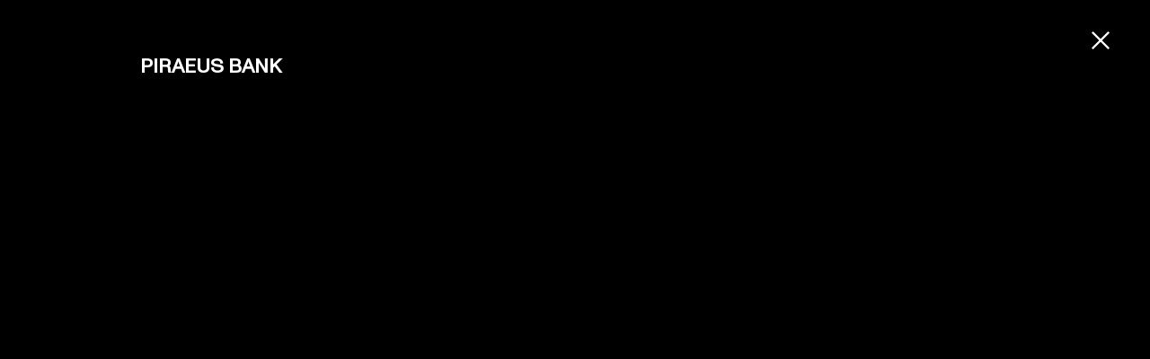

--- FILE ---
content_type: text/html; charset=UTF-8
request_url: https://filmiki.gr/projects/piraeus-bank/
body_size: 8241
content:
<!doctype html>
<html lang="en-US">
<head>
	<meta charset="UTF-8">
	<meta name="viewport" content="width=device-width, initial-scale=1">
	<link rel="profile" href="https://gmpg.org/xfn/11">

	<title>PIRAEUS BANK &#8211; filmiki</title>
<meta name='robots' content='max-image-preview:large' />
<link rel='dns-prefetch' href='//player.vimeo.com' />
<link rel='dns-prefetch' href='//cdn.jsdelivr.net' />
<link rel="alternate" type="application/rss+xml" title="filmiki &raquo; Feed" href="https://filmiki.gr/feed/" />
<link rel="alternate" type="application/rss+xml" title="filmiki &raquo; Comments Feed" href="https://filmiki.gr/comments/feed/" />
<script type="text/javascript">
window._wpemojiSettings = {"baseUrl":"https:\/\/s.w.org\/images\/core\/emoji\/14.0.0\/72x72\/","ext":".png","svgUrl":"https:\/\/s.w.org\/images\/core\/emoji\/14.0.0\/svg\/","svgExt":".svg","source":{"concatemoji":"https:\/\/filmiki.gr\/wp-includes\/js\/wp-emoji-release.min.js?ver=6.1.9"}};
/*! This file is auto-generated */
!function(e,a,t){var n,r,o,i=a.createElement("canvas"),p=i.getContext&&i.getContext("2d");function s(e,t){var a=String.fromCharCode,e=(p.clearRect(0,0,i.width,i.height),p.fillText(a.apply(this,e),0,0),i.toDataURL());return p.clearRect(0,0,i.width,i.height),p.fillText(a.apply(this,t),0,0),e===i.toDataURL()}function c(e){var t=a.createElement("script");t.src=e,t.defer=t.type="text/javascript",a.getElementsByTagName("head")[0].appendChild(t)}for(o=Array("flag","emoji"),t.supports={everything:!0,everythingExceptFlag:!0},r=0;r<o.length;r++)t.supports[o[r]]=function(e){if(p&&p.fillText)switch(p.textBaseline="top",p.font="600 32px Arial",e){case"flag":return s([127987,65039,8205,9895,65039],[127987,65039,8203,9895,65039])?!1:!s([55356,56826,55356,56819],[55356,56826,8203,55356,56819])&&!s([55356,57332,56128,56423,56128,56418,56128,56421,56128,56430,56128,56423,56128,56447],[55356,57332,8203,56128,56423,8203,56128,56418,8203,56128,56421,8203,56128,56430,8203,56128,56423,8203,56128,56447]);case"emoji":return!s([129777,127995,8205,129778,127999],[129777,127995,8203,129778,127999])}return!1}(o[r]),t.supports.everything=t.supports.everything&&t.supports[o[r]],"flag"!==o[r]&&(t.supports.everythingExceptFlag=t.supports.everythingExceptFlag&&t.supports[o[r]]);t.supports.everythingExceptFlag=t.supports.everythingExceptFlag&&!t.supports.flag,t.DOMReady=!1,t.readyCallback=function(){t.DOMReady=!0},t.supports.everything||(n=function(){t.readyCallback()},a.addEventListener?(a.addEventListener("DOMContentLoaded",n,!1),e.addEventListener("load",n,!1)):(e.attachEvent("onload",n),a.attachEvent("onreadystatechange",function(){"complete"===a.readyState&&t.readyCallback()})),(e=t.source||{}).concatemoji?c(e.concatemoji):e.wpemoji&&e.twemoji&&(c(e.twemoji),c(e.wpemoji)))}(window,document,window._wpemojiSettings);
</script>
<style type="text/css">
img.wp-smiley,
img.emoji {
	display: inline !important;
	border: none !important;
	box-shadow: none !important;
	height: 1em !important;
	width: 1em !important;
	margin: 0 0.07em !important;
	vertical-align: -0.1em !important;
	background: none !important;
	padding: 0 !important;
}
</style>
	<link rel='stylesheet' id='wp-block-library-css' href='https://filmiki.gr/wp-includes/css/dist/block-library/style.min.css?ver=6.1.9' type='text/css' media='all' />
<link rel='stylesheet' id='classic-theme-styles-css' href='https://filmiki.gr/wp-includes/css/classic-themes.min.css?ver=1' type='text/css' media='all' />
<style id='global-styles-inline-css' type='text/css'>
body{--wp--preset--color--black: #000000;--wp--preset--color--cyan-bluish-gray: #abb8c3;--wp--preset--color--white: #ffffff;--wp--preset--color--pale-pink: #f78da7;--wp--preset--color--vivid-red: #cf2e2e;--wp--preset--color--luminous-vivid-orange: #ff6900;--wp--preset--color--luminous-vivid-amber: #fcb900;--wp--preset--color--light-green-cyan: #7bdcb5;--wp--preset--color--vivid-green-cyan: #00d084;--wp--preset--color--pale-cyan-blue: #8ed1fc;--wp--preset--color--vivid-cyan-blue: #0693e3;--wp--preset--color--vivid-purple: #9b51e0;--wp--preset--gradient--vivid-cyan-blue-to-vivid-purple: linear-gradient(135deg,rgba(6,147,227,1) 0%,rgb(155,81,224) 100%);--wp--preset--gradient--light-green-cyan-to-vivid-green-cyan: linear-gradient(135deg,rgb(122,220,180) 0%,rgb(0,208,130) 100%);--wp--preset--gradient--luminous-vivid-amber-to-luminous-vivid-orange: linear-gradient(135deg,rgba(252,185,0,1) 0%,rgba(255,105,0,1) 100%);--wp--preset--gradient--luminous-vivid-orange-to-vivid-red: linear-gradient(135deg,rgba(255,105,0,1) 0%,rgb(207,46,46) 100%);--wp--preset--gradient--very-light-gray-to-cyan-bluish-gray: linear-gradient(135deg,rgb(238,238,238) 0%,rgb(169,184,195) 100%);--wp--preset--gradient--cool-to-warm-spectrum: linear-gradient(135deg,rgb(74,234,220) 0%,rgb(151,120,209) 20%,rgb(207,42,186) 40%,rgb(238,44,130) 60%,rgb(251,105,98) 80%,rgb(254,248,76) 100%);--wp--preset--gradient--blush-light-purple: linear-gradient(135deg,rgb(255,206,236) 0%,rgb(152,150,240) 100%);--wp--preset--gradient--blush-bordeaux: linear-gradient(135deg,rgb(254,205,165) 0%,rgb(254,45,45) 50%,rgb(107,0,62) 100%);--wp--preset--gradient--luminous-dusk: linear-gradient(135deg,rgb(255,203,112) 0%,rgb(199,81,192) 50%,rgb(65,88,208) 100%);--wp--preset--gradient--pale-ocean: linear-gradient(135deg,rgb(255,245,203) 0%,rgb(182,227,212) 50%,rgb(51,167,181) 100%);--wp--preset--gradient--electric-grass: linear-gradient(135deg,rgb(202,248,128) 0%,rgb(113,206,126) 100%);--wp--preset--gradient--midnight: linear-gradient(135deg,rgb(2,3,129) 0%,rgb(40,116,252) 100%);--wp--preset--duotone--dark-grayscale: url('#wp-duotone-dark-grayscale');--wp--preset--duotone--grayscale: url('#wp-duotone-grayscale');--wp--preset--duotone--purple-yellow: url('#wp-duotone-purple-yellow');--wp--preset--duotone--blue-red: url('#wp-duotone-blue-red');--wp--preset--duotone--midnight: url('#wp-duotone-midnight');--wp--preset--duotone--magenta-yellow: url('#wp-duotone-magenta-yellow');--wp--preset--duotone--purple-green: url('#wp-duotone-purple-green');--wp--preset--duotone--blue-orange: url('#wp-duotone-blue-orange');--wp--preset--font-size--small: 13px;--wp--preset--font-size--medium: 20px;--wp--preset--font-size--large: 36px;--wp--preset--font-size--x-large: 42px;--wp--preset--spacing--20: 0.44rem;--wp--preset--spacing--30: 0.67rem;--wp--preset--spacing--40: 1rem;--wp--preset--spacing--50: 1.5rem;--wp--preset--spacing--60: 2.25rem;--wp--preset--spacing--70: 3.38rem;--wp--preset--spacing--80: 5.06rem;}:where(.is-layout-flex){gap: 0.5em;}body .is-layout-flow > .alignleft{float: left;margin-inline-start: 0;margin-inline-end: 2em;}body .is-layout-flow > .alignright{float: right;margin-inline-start: 2em;margin-inline-end: 0;}body .is-layout-flow > .aligncenter{margin-left: auto !important;margin-right: auto !important;}body .is-layout-constrained > .alignleft{float: left;margin-inline-start: 0;margin-inline-end: 2em;}body .is-layout-constrained > .alignright{float: right;margin-inline-start: 2em;margin-inline-end: 0;}body .is-layout-constrained > .aligncenter{margin-left: auto !important;margin-right: auto !important;}body .is-layout-constrained > :where(:not(.alignleft):not(.alignright):not(.alignfull)){max-width: var(--wp--style--global--content-size);margin-left: auto !important;margin-right: auto !important;}body .is-layout-constrained > .alignwide{max-width: var(--wp--style--global--wide-size);}body .is-layout-flex{display: flex;}body .is-layout-flex{flex-wrap: wrap;align-items: center;}body .is-layout-flex > *{margin: 0;}:where(.wp-block-columns.is-layout-flex){gap: 2em;}.has-black-color{color: var(--wp--preset--color--black) !important;}.has-cyan-bluish-gray-color{color: var(--wp--preset--color--cyan-bluish-gray) !important;}.has-white-color{color: var(--wp--preset--color--white) !important;}.has-pale-pink-color{color: var(--wp--preset--color--pale-pink) !important;}.has-vivid-red-color{color: var(--wp--preset--color--vivid-red) !important;}.has-luminous-vivid-orange-color{color: var(--wp--preset--color--luminous-vivid-orange) !important;}.has-luminous-vivid-amber-color{color: var(--wp--preset--color--luminous-vivid-amber) !important;}.has-light-green-cyan-color{color: var(--wp--preset--color--light-green-cyan) !important;}.has-vivid-green-cyan-color{color: var(--wp--preset--color--vivid-green-cyan) !important;}.has-pale-cyan-blue-color{color: var(--wp--preset--color--pale-cyan-blue) !important;}.has-vivid-cyan-blue-color{color: var(--wp--preset--color--vivid-cyan-blue) !important;}.has-vivid-purple-color{color: var(--wp--preset--color--vivid-purple) !important;}.has-black-background-color{background-color: var(--wp--preset--color--black) !important;}.has-cyan-bluish-gray-background-color{background-color: var(--wp--preset--color--cyan-bluish-gray) !important;}.has-white-background-color{background-color: var(--wp--preset--color--white) !important;}.has-pale-pink-background-color{background-color: var(--wp--preset--color--pale-pink) !important;}.has-vivid-red-background-color{background-color: var(--wp--preset--color--vivid-red) !important;}.has-luminous-vivid-orange-background-color{background-color: var(--wp--preset--color--luminous-vivid-orange) !important;}.has-luminous-vivid-amber-background-color{background-color: var(--wp--preset--color--luminous-vivid-amber) !important;}.has-light-green-cyan-background-color{background-color: var(--wp--preset--color--light-green-cyan) !important;}.has-vivid-green-cyan-background-color{background-color: var(--wp--preset--color--vivid-green-cyan) !important;}.has-pale-cyan-blue-background-color{background-color: var(--wp--preset--color--pale-cyan-blue) !important;}.has-vivid-cyan-blue-background-color{background-color: var(--wp--preset--color--vivid-cyan-blue) !important;}.has-vivid-purple-background-color{background-color: var(--wp--preset--color--vivid-purple) !important;}.has-black-border-color{border-color: var(--wp--preset--color--black) !important;}.has-cyan-bluish-gray-border-color{border-color: var(--wp--preset--color--cyan-bluish-gray) !important;}.has-white-border-color{border-color: var(--wp--preset--color--white) !important;}.has-pale-pink-border-color{border-color: var(--wp--preset--color--pale-pink) !important;}.has-vivid-red-border-color{border-color: var(--wp--preset--color--vivid-red) !important;}.has-luminous-vivid-orange-border-color{border-color: var(--wp--preset--color--luminous-vivid-orange) !important;}.has-luminous-vivid-amber-border-color{border-color: var(--wp--preset--color--luminous-vivid-amber) !important;}.has-light-green-cyan-border-color{border-color: var(--wp--preset--color--light-green-cyan) !important;}.has-vivid-green-cyan-border-color{border-color: var(--wp--preset--color--vivid-green-cyan) !important;}.has-pale-cyan-blue-border-color{border-color: var(--wp--preset--color--pale-cyan-blue) !important;}.has-vivid-cyan-blue-border-color{border-color: var(--wp--preset--color--vivid-cyan-blue) !important;}.has-vivid-purple-border-color{border-color: var(--wp--preset--color--vivid-purple) !important;}.has-vivid-cyan-blue-to-vivid-purple-gradient-background{background: var(--wp--preset--gradient--vivid-cyan-blue-to-vivid-purple) !important;}.has-light-green-cyan-to-vivid-green-cyan-gradient-background{background: var(--wp--preset--gradient--light-green-cyan-to-vivid-green-cyan) !important;}.has-luminous-vivid-amber-to-luminous-vivid-orange-gradient-background{background: var(--wp--preset--gradient--luminous-vivid-amber-to-luminous-vivid-orange) !important;}.has-luminous-vivid-orange-to-vivid-red-gradient-background{background: var(--wp--preset--gradient--luminous-vivid-orange-to-vivid-red) !important;}.has-very-light-gray-to-cyan-bluish-gray-gradient-background{background: var(--wp--preset--gradient--very-light-gray-to-cyan-bluish-gray) !important;}.has-cool-to-warm-spectrum-gradient-background{background: var(--wp--preset--gradient--cool-to-warm-spectrum) !important;}.has-blush-light-purple-gradient-background{background: var(--wp--preset--gradient--blush-light-purple) !important;}.has-blush-bordeaux-gradient-background{background: var(--wp--preset--gradient--blush-bordeaux) !important;}.has-luminous-dusk-gradient-background{background: var(--wp--preset--gradient--luminous-dusk) !important;}.has-pale-ocean-gradient-background{background: var(--wp--preset--gradient--pale-ocean) !important;}.has-electric-grass-gradient-background{background: var(--wp--preset--gradient--electric-grass) !important;}.has-midnight-gradient-background{background: var(--wp--preset--gradient--midnight) !important;}.has-small-font-size{font-size: var(--wp--preset--font-size--small) !important;}.has-medium-font-size{font-size: var(--wp--preset--font-size--medium) !important;}.has-large-font-size{font-size: var(--wp--preset--font-size--large) !important;}.has-x-large-font-size{font-size: var(--wp--preset--font-size--x-large) !important;}
.wp-block-navigation a:where(:not(.wp-element-button)){color: inherit;}
:where(.wp-block-columns.is-layout-flex){gap: 2em;}
.wp-block-pullquote{font-size: 1.5em;line-height: 1.6;}
</style>
<link rel='stylesheet' id='contact-form-7-css' href='https://filmiki.gr/wp-content/plugins/contact-form-7/includes/css/styles.css?ver=5.1.9' type='text/css' media='all' />
<link rel='stylesheet' id='filmiki-theme-style-css' href='https://filmiki.gr/wp-content/themes/filmiki-theme/dist/styles/style.min.css?ver=121.121.125' type='text/css' media='all' />
<link rel='stylesheet' id='hamburger-menu-css' href='https://filmiki.gr/wp-content/themes/filmiki-theme/dist/styles/hamburgers.min.css?ver=0.0.8' type='text/css' media='all' />
<script type='text/javascript' src='https://filmiki.gr/wp-includes/js/jquery/jquery.min.js?ver=3.6.1' id='jquery-core-js'></script>
<script type='text/javascript' src='https://filmiki.gr/wp-includes/js/jquery/jquery-migrate.min.js?ver=3.3.2' id='jquery-migrate-js'></script>
<link rel="https://api.w.org/" href="https://filmiki.gr/wp-json/" /><link rel="EditURI" type="application/rsd+xml" title="RSD" href="https://filmiki.gr/xmlrpc.php?rsd" />
<link rel="wlwmanifest" type="application/wlwmanifest+xml" href="https://filmiki.gr/wp-includes/wlwmanifest.xml" />
<meta name="generator" content="WordPress 6.1.9" />
<link rel="canonical" href="https://filmiki.gr/projects/piraeus-bank/" />
<link rel='shortlink' href='https://filmiki.gr/?p=2214' />
<link rel="alternate" type="application/json+oembed" href="https://filmiki.gr/wp-json/oembed/1.0/embed?url=https%3A%2F%2Ffilmiki.gr%2Fprojects%2Fpiraeus-bank%2F" />
<link rel="alternate" type="text/xml+oembed" href="https://filmiki.gr/wp-json/oembed/1.0/embed?url=https%3A%2F%2Ffilmiki.gr%2Fprojects%2Fpiraeus-bank%2F&#038;format=xml" />
		<style type="text/css">
					.site-title,
			.site-description {
				position: absolute;
				clip: rect(1px, 1px, 1px, 1px);
				}
					</style>
		<link rel="icon" href="https://filmiki.gr/wp-content/uploads/2023/02/favicon.jpg" sizes="32x32" />
<link rel="icon" href="https://filmiki.gr/wp-content/uploads/2023/02/favicon.jpg" sizes="192x192" />
<link rel="apple-touch-icon" href="https://filmiki.gr/wp-content/uploads/2023/02/favicon.jpg" />
<meta name="msapplication-TileImage" content="https://filmiki.gr/wp-content/uploads/2023/02/favicon.jpg" />
		<style type="text/css" id="wp-custom-css">
			
.img-cnt-profile {
	width: 84%;
	
	img {
		width: 100%;
		height: auto;
	}
}		</style>
		</head>

<body class="projects-template-default single single-projects postid-2214 no-sidebar">
<svg xmlns="http://www.w3.org/2000/svg" viewBox="0 0 0 0" width="0" height="0" focusable="false" role="none" style="visibility: hidden; position: absolute; left: -9999px; overflow: hidden;" ><defs><filter id="wp-duotone-dark-grayscale"><feColorMatrix color-interpolation-filters="sRGB" type="matrix" values=" .299 .587 .114 0 0 .299 .587 .114 0 0 .299 .587 .114 0 0 .299 .587 .114 0 0 " /><feComponentTransfer color-interpolation-filters="sRGB" ><feFuncR type="table" tableValues="0 0.49803921568627" /><feFuncG type="table" tableValues="0 0.49803921568627" /><feFuncB type="table" tableValues="0 0.49803921568627" /><feFuncA type="table" tableValues="1 1" /></feComponentTransfer><feComposite in2="SourceGraphic" operator="in" /></filter></defs></svg><svg xmlns="http://www.w3.org/2000/svg" viewBox="0 0 0 0" width="0" height="0" focusable="false" role="none" style="visibility: hidden; position: absolute; left: -9999px; overflow: hidden;" ><defs><filter id="wp-duotone-grayscale"><feColorMatrix color-interpolation-filters="sRGB" type="matrix" values=" .299 .587 .114 0 0 .299 .587 .114 0 0 .299 .587 .114 0 0 .299 .587 .114 0 0 " /><feComponentTransfer color-interpolation-filters="sRGB" ><feFuncR type="table" tableValues="0 1" /><feFuncG type="table" tableValues="0 1" /><feFuncB type="table" tableValues="0 1" /><feFuncA type="table" tableValues="1 1" /></feComponentTransfer><feComposite in2="SourceGraphic" operator="in" /></filter></defs></svg><svg xmlns="http://www.w3.org/2000/svg" viewBox="0 0 0 0" width="0" height="0" focusable="false" role="none" style="visibility: hidden; position: absolute; left: -9999px; overflow: hidden;" ><defs><filter id="wp-duotone-purple-yellow"><feColorMatrix color-interpolation-filters="sRGB" type="matrix" values=" .299 .587 .114 0 0 .299 .587 .114 0 0 .299 .587 .114 0 0 .299 .587 .114 0 0 " /><feComponentTransfer color-interpolation-filters="sRGB" ><feFuncR type="table" tableValues="0.54901960784314 0.98823529411765" /><feFuncG type="table" tableValues="0 1" /><feFuncB type="table" tableValues="0.71764705882353 0.25490196078431" /><feFuncA type="table" tableValues="1 1" /></feComponentTransfer><feComposite in2="SourceGraphic" operator="in" /></filter></defs></svg><svg xmlns="http://www.w3.org/2000/svg" viewBox="0 0 0 0" width="0" height="0" focusable="false" role="none" style="visibility: hidden; position: absolute; left: -9999px; overflow: hidden;" ><defs><filter id="wp-duotone-blue-red"><feColorMatrix color-interpolation-filters="sRGB" type="matrix" values=" .299 .587 .114 0 0 .299 .587 .114 0 0 .299 .587 .114 0 0 .299 .587 .114 0 0 " /><feComponentTransfer color-interpolation-filters="sRGB" ><feFuncR type="table" tableValues="0 1" /><feFuncG type="table" tableValues="0 0.27843137254902" /><feFuncB type="table" tableValues="0.5921568627451 0.27843137254902" /><feFuncA type="table" tableValues="1 1" /></feComponentTransfer><feComposite in2="SourceGraphic" operator="in" /></filter></defs></svg><svg xmlns="http://www.w3.org/2000/svg" viewBox="0 0 0 0" width="0" height="0" focusable="false" role="none" style="visibility: hidden; position: absolute; left: -9999px; overflow: hidden;" ><defs><filter id="wp-duotone-midnight"><feColorMatrix color-interpolation-filters="sRGB" type="matrix" values=" .299 .587 .114 0 0 .299 .587 .114 0 0 .299 .587 .114 0 0 .299 .587 .114 0 0 " /><feComponentTransfer color-interpolation-filters="sRGB" ><feFuncR type="table" tableValues="0 0" /><feFuncG type="table" tableValues="0 0.64705882352941" /><feFuncB type="table" tableValues="0 1" /><feFuncA type="table" tableValues="1 1" /></feComponentTransfer><feComposite in2="SourceGraphic" operator="in" /></filter></defs></svg><svg xmlns="http://www.w3.org/2000/svg" viewBox="0 0 0 0" width="0" height="0" focusable="false" role="none" style="visibility: hidden; position: absolute; left: -9999px; overflow: hidden;" ><defs><filter id="wp-duotone-magenta-yellow"><feColorMatrix color-interpolation-filters="sRGB" type="matrix" values=" .299 .587 .114 0 0 .299 .587 .114 0 0 .299 .587 .114 0 0 .299 .587 .114 0 0 " /><feComponentTransfer color-interpolation-filters="sRGB" ><feFuncR type="table" tableValues="0.78039215686275 1" /><feFuncG type="table" tableValues="0 0.94901960784314" /><feFuncB type="table" tableValues="0.35294117647059 0.47058823529412" /><feFuncA type="table" tableValues="1 1" /></feComponentTransfer><feComposite in2="SourceGraphic" operator="in" /></filter></defs></svg><svg xmlns="http://www.w3.org/2000/svg" viewBox="0 0 0 0" width="0" height="0" focusable="false" role="none" style="visibility: hidden; position: absolute; left: -9999px; overflow: hidden;" ><defs><filter id="wp-duotone-purple-green"><feColorMatrix color-interpolation-filters="sRGB" type="matrix" values=" .299 .587 .114 0 0 .299 .587 .114 0 0 .299 .587 .114 0 0 .299 .587 .114 0 0 " /><feComponentTransfer color-interpolation-filters="sRGB" ><feFuncR type="table" tableValues="0.65098039215686 0.40392156862745" /><feFuncG type="table" tableValues="0 1" /><feFuncB type="table" tableValues="0.44705882352941 0.4" /><feFuncA type="table" tableValues="1 1" /></feComponentTransfer><feComposite in2="SourceGraphic" operator="in" /></filter></defs></svg><svg xmlns="http://www.w3.org/2000/svg" viewBox="0 0 0 0" width="0" height="0" focusable="false" role="none" style="visibility: hidden; position: absolute; left: -9999px; overflow: hidden;" ><defs><filter id="wp-duotone-blue-orange"><feColorMatrix color-interpolation-filters="sRGB" type="matrix" values=" .299 .587 .114 0 0 .299 .587 .114 0 0 .299 .587 .114 0 0 .299 .587 .114 0 0 " /><feComponentTransfer color-interpolation-filters="sRGB" ><feFuncR type="table" tableValues="0.098039215686275 1" /><feFuncG type="table" tableValues="0 0.66274509803922" /><feFuncB type="table" tableValues="0.84705882352941 0.41960784313725" /><feFuncA type="table" tableValues="1 1" /></feComponentTransfer><feComposite in2="SourceGraphic" operator="in" /></filter></defs></svg><div id="page" class="site">

	<header id="masthead" class="site-header">
		
		<div class="header-cnt">

			<div class="site-branding">
				<a href="https://filmiki.gr">
					<svg xmlns="http://www.w3.org/2000/svg" viewBox="0 0 533.78 115.71"><g id="Layer_2" data-name="Layer 2"><g id="_1._LANDING_PAGE" data-name="1. LANDING PAGE"><path d="M0,0H79.9V17.5H20.26V47.81H67V64.34H20.26v51.37H0Z"/><path d="M89.94,0H110.2V115.71H89.94Z"/><path d="M125.11,0h20.26V98.21H204.2v17.5H125.11Z"/><path d="M370.49,0h20.26V115.71H370.49Z"/><path d="M405.16,0h20.26V52.67L477,0h25L455.72,46.19l49.43,69.52H479.87L441.95,60.45,425.42,76.82v38.89H405.16Z"/><path d="M513.52,0h20.26V115.71H513.52Z"/><polygon points="347.89 85.25 347.89 85.25 310.59 18.76 300.06 0 298.1 0 280.7 0 280.64 0 280.64 85.25 280.35 85.25 232.52 0 213.16 0 213.16 115.71 230.62 115.71 230.62 30.63 231.06 30.63 278.73 115.71 280.7 115.71 298.1 115.71 298.15 115.71 298.15 30.63 298.59 30.63 346.27 115.71 364.98 115.71 347.89 85.25"/></g></g></svg>				</a>
			</div><!-- .site-branding -->
			<button class="menu-open hamburger hamburger--collapse" type="button">
				<span class="hamburger-box">
					<span class="hamburger-inner"></span>
				</span>
			</button>
			<!-- <button class="menu-open" aria-controls="primary-menu" aria-expanded="false">
								</button> -->
			<div class="menu-container">
				<!-- <button class="menu-close" aria-controls="primary-menu">
										</button> -->
				<div class="main-menu-cnt">
					<div class="left-col-main">
						<div class="inner-left">
							<nav id="site-navigation" class="main-navigation">
								<div class="menu-menu-1-container"><ul id="primary-menu" class="menu"><li id="menu-item-195" class="menu-item menu-item-type-post_type menu-item-object-page menu-item-195"><a href="https://filmiki.gr/about/">About</a></li>
<li id="menu-item-196" class="menu-item menu-item-type-post_type menu-item-object-page menu-item-196"><a href="https://filmiki.gr/film-tv/">Film/Tv</a></li>
<li id="menu-item-199" class="menu-item menu-item-type-post_type menu-item-object-page menu-item-199"><a href="https://filmiki.gr/services/">Services</a></li>
<li id="menu-item-399" class="menu-item menu-item-type-post_type menu-item-object-page menu-item-399"><a href="https://filmiki.gr/commercials/">Commercials</a></li>
<li id="menu-item-201" class="menu-item menu-item-type-custom menu-item-object-custom menu-item-201"><a href="#">Directors</a></li>
<li id="menu-item-386" class="menu-item menu-item-type-post_type menu-item-object-page menu-item-386"><a href="https://filmiki.gr/cash-rebate/">Cash Rebate</a></li>
<li id="menu-item-203" class="menu-item menu-item-type-custom menu-item-object-custom menu-item-203"><a href="#">Contact</a></li>
</ul></div>							</nav>
						</div>
					</div>
					<div class="right-col-main">
						<div class="mobile-cls-direct">
							<button>Back to Menu</button>
						</div>
						<div class="col-cnt">
							<div class="inner-right">
								<div class="filter-directors">
									<button data-filter='all'>INTL</button>/
									<button class="hidden" data-filter='gr'>LOCAL</button>
									<a class="local-direc-link" href="https://www.directorscut.gr/" target="_blank">LOCAL</a>
								</div>
								<div class="menu-directors-cnt">
									    <ul>
        
        
            <li data-gr="0">
                <a href="https://filmiki.gr/director/alan-masferrer/">ALAN MASFERRER</a>
            </li>

        
            <li data-gr="0">
                <a href="https://filmiki.gr/director/augusto-fraga/">AUGUSTO FRAGA</a>
            </li>

        
            <li data-gr="0">
                <a href="https://filmiki.gr/director/beatrice-pegard/">BEATRICE PEGARD</a>
            </li>

        
            <li data-gr="0">
                <a href="https://filmiki.gr/director/bv/">BRENDAN VAUGHAN</a>
            </li>

        
            <li data-gr="0">
                <a href="https://filmiki.gr/director/christophe-dolcerocca/">CHRISTOPHE DOLCEROCCA</a>
            </li>

        
            <li data-gr="0">
                <a href="https://filmiki.gr/director/drew/">DREW KIRSCH</a>
            </li>

        
            <li data-gr="0">
                <a href="https://filmiki.gr/director/gileslovellwilson/">GILES LOVELL-WILSON</a>
            </li>

        
            <li data-gr="0">
                <a href="https://filmiki.gr/director/keane-shaw/">KEANE PEARCE SHAW</a>
            </li>

        
            <li data-gr="0">
                <a href="https://filmiki.gr/director/matthias-lebeer/">MATTHIAS LEBEER</a>
            </li>

        
            <li data-gr="0">
                <a href="https://filmiki.gr/director/matvey-fiks/">MATVEY FIKS</a>
            </li>

        
            <li data-gr="0">
                <a href="https://filmiki.gr/director/stuart/">STUART MCINTYRE</a>
            </li>

        
            <li data-gr="0">
                <a href="https://filmiki.gr/director/travis-hanour/">TRAVIS HANOUR</a>
            </li>

        
    </ul>
								</div>
							</div>
						</div>
					</div>
				</div>
			</div> 
			
		</div>

	</header><!-- #masthead -->

	<div id="content" class="site-content">


    <div class="project-wrap">
        <a href="https://filmiki.gr" class="close-single-project-btn">
            <!-- <svg xmlns="http://www.w3.org/2000/svg" viewBox="0 0 21.7 21.7">

    <defs>
        <style>.cls-2{fill:none;stroke:#fff;stroke-miterlimit:10;stroke-width:2.4px;}</style>
    </defs>
    <g id="Layer_2" data-name="Layer 2">
        <g id="_5._PROJECT_PAGE" data-name="5. PROJECT PAGE">
            <line class="cls-2" x1="0.85" y1="20.85" x2="20.85" y2="0.85"/>
            <line class="cls-2" x1="0.85" y1="0.85" x2="20.85" y2="20.85"/>
        </g>
    </g>

</svg> -->

<svg xmlns="http://www.w3.org/2000/svg" viewBox="0 0 21.7 21.7"><g id="Layer_2" data-name="Layer 2"><g id="_5._PROJECT_PAGE" data-name="5. PROJECT PAGE"><line x1="0.85" y1="20.85" x2="20.85" y2="0.85" style="fill:none;stroke:#fff;stroke-miterlimit:10;stroke-width:2.39999989847616px"/><line x1="0.85" y1="0.85" x2="20.85" y2="20.85" style="fill:none;stroke:#fff;stroke-miterlimit:10;stroke-width:2.39999989847616px"/></g></g></svg>        </a>
        <div class=project-cnt>
            <div class="top">
                <h2>PIRAEUS BANK</h2>
            </div>
            <div class="mid">
                <div id="2214" class="lozad project-video" data-vimeo-id="https://vimeo.com/888639656?share=copy"></div>
            </div>
            <div class="mid-project-description">
                            </div>
            <div class="bottom">
                                <div class="bot-left">
                                        
                </div>
                <div class="bot-mid">
                                </div>
                <div class="bot-right">
                    
                        
                                        
                </div>
            </div>        
        </div>

    </div>
    



	</div><!-- #content -->

	
	<footer id="colophon" class="site-footer">
		
		<div class="contact-cnt">
			<h2 class="contact-title">Contact</h2>

			<div class="contact-content">
				
				<div class="main-info">
					<div class="mail-telephone">
						<a href="mailto:info@filmiki.gr">info@filmiki.gr</a>
						<a href="tel:+302106854111">T+302106854111</a>
					</div>

					<div class="address-map">
						<a href="https://www.google.gr/maps/place/%CE%A4%CE%B6%CE%B1%CE%B2%CE%AD%CE%BB%CE%BB%CE%B1+52,+%CE%9D%CE%AD%CE%BF+%CE%A8%CF%85%CF%87%CE%B9%CE%BA%CF%8C+154+51/@38.0058616,23.7870318,17z/data=!3m1!4b1!4m5!3m4!1s0x14a19842289d21b9:0x7cc751649549f853!8m2!3d38.0058574!4d23.7892258">Tzavella 52 ,Neo Psichiko 154 51, Greece</a>
						<a href="https://www.google.gr/maps/place/%CE%A4%CE%B6%CE%B1%CE%B2%CE%AD%CE%BB%CE%BB%CE%B1+52,+%CE%9D%CE%AD%CE%BF+%CE%A8%CF%85%CF%87%CE%B9%CE%BA%CF%8C+154+51/@38.0058616,23.7870318,17z/data=!3m1!4b1!4m5!3m4!1s0x14a19842289d21b9:0x7cc751649549f853!8m2!3d38.0058574!4d23.7892258">Google Maps							<span> <svg xmlns="http://www.w3.org/2000/svg" viewBox="0 0 9.7 9.69"><g id="Layer_2" data-name="Layer 2"><g id="Layer_1-2" data-name="Layer 1"><path d="M9.7,0V6.06L8.24,7.51l.1-5.12L1,9.69l-1-1,7.31-7.3-5.13.09L3.64,0Z"/></g></g></svg> </span>
						</a>
					</div>
				</div>
				<div class="social">
					<div class="social-cnt">
						<a href="https://www.facebook.com/FilmikiProductions/">Facebook 
							<span> <svg xmlns="http://www.w3.org/2000/svg" viewBox="0 0 9.7 9.69"><g id="Layer_2" data-name="Layer 2"><g id="Layer_1-2" data-name="Layer 1"><path d="M9.7,0V6.06L8.24,7.51l.1-5.12L1,9.69l-1-1,7.31-7.3-5.13.09L3.64,0Z"/></g></g></svg> </span> 
						</a>

					</div>
					<div class="social-cnt">
						<a href="https://www.instagram.com/filmikiproductions/">Instagram 
							<span> <svg xmlns="http://www.w3.org/2000/svg" viewBox="0 0 9.7 9.69"><g id="Layer_2" data-name="Layer 2"><g id="Layer_1-2" data-name="Layer 1"><path d="M9.7,0V6.06L8.24,7.51l.1-5.12L1,9.69l-1-1,7.31-7.3-5.13.09L3.64,0Z"/></g></g></svg> </span> 
						</a>
					</div>
					<div class="social-cnt">
						<a href="https://vimeo.com/filmiki">Vimeo.com 
							<span> <svg xmlns="http://www.w3.org/2000/svg" viewBox="0 0 9.7 9.69"><g id="Layer_2" data-name="Layer 2"><g id="Layer_1-2" data-name="Layer 1"><path d="M9.7,0V6.06L8.24,7.51l.1-5.12L1,9.69l-1-1,7.31-7.3-5.13.09L3.64,0Z"/></g></g></svg> </span> 
						</a>
					</div>
					<div class="social-cnt">
						<a href="https://pro.imdb.com/company/co0150432?s=4aba2c8e-547e-1f39-f3a8-a8bbf56993a0">IMDbPRO 
							<span> <svg xmlns="http://www.w3.org/2000/svg" viewBox="0 0 9.7 9.69"><g id="Layer_2" data-name="Layer 2"><g id="Layer_1-2" data-name="Layer 1"><path d="M9.7,0V6.06L8.24,7.51l.1-5.12L1,9.69l-1-1,7.31-7.3-5.13.09L3.64,0Z"/></g></g></svg> </span> 
						</a>
					</div>
				</div>

				<div class="newsletter">
					 <div role="form" class="wpcf7" id="wpcf7-f410-o1" lang="en-US" dir="ltr">
<div class="screen-reader-response" aria-live="polite"></div>
<form action="/projects/piraeus-bank/#wpcf7-f410-o1" method="post" class="wpcf7-form" novalidate="novalidate">
<div style="display: none;">
<input type="hidden" name="_wpcf7" value="410" />
<input type="hidden" name="_wpcf7_version" value="5.1.9" />
<input type="hidden" name="_wpcf7_locale" value="en_US" />
<input type="hidden" name="_wpcf7_unit_tag" value="wpcf7-f410-o1" />
<input type="hidden" name="_wpcf7_container_post" value="0" />
</div>
<p><label> Subscribe to Newsletter<br />
    <span class="wpcf7-form-control-wrap your-email"><input type="email" name="your-email" value="" size="40" class="wpcf7-form-control wpcf7-text wpcf7-email wpcf7-validates-as-required wpcf7-validates-as-email" aria-required="true" aria-invalid="false" /></span> </label></p>
<p><input type="submit" value="Send" class="wpcf7-form-control wpcf7-submit" /></p>
<div class="wpcf7-response-output wpcf7-display-none" aria-hidden="true"></div></form></div> 					<form class="my-form" action="">
						<label class="form-title" for="fname">Subscribe to Newsletter</label><br>
						<input class="form-input" type="text" id="fname" name="fname" value="" placeholder="Write your email">
						<input class="form-submit" type="submit" value=""><span class="footer-newsletter-arrow"> <svg xmlns="http://www.w3.org/2000/svg" viewBox="0 0 11.11 7.88"><g id="Layer_2" data-name="Layer 2"><g id="Layer_1-2" data-name="Layer 1"><path d="M8.85,4.57H0V3.31H8.85L5.62,0H7.41l3.69,3.94L7.41,7.88H5.62Z"/></g></g></svg> </span>
					</form> 
				</div>

			</div>
			<div class="copyrights">
				&copy; Filmiki 2026 | All rights reserved | Design by <a href="https://ogustinathens.gr/">Ogust</a> and developed by <a href="https://thodoristsirkas.com/">Thodoris Tsirkas</a>
			</div>
		</div>
		<div class="footer-logo">
			<!-- <svg xmlns="http://www.w3.org/2000/svg" viewBox="0 0 2560 600.5"><defs><style>.cls-1{fill:#f1f1f1;}</style></defs><g id="Layer_2" data-name="Layer 2"><g id="_8._LOCATIONS" data-name="8. LOCATIONS"><rect width="2560" height="600.5"/><path class="cls-1" d="M22.89,25.71H399.23v82.44H118.31V250.89H338.25v77.87H118.31v242H22.89Z"/><path class="cls-1" d="M446.53,25.71H542v545H446.53Z"/><path class="cls-1" d="M612.19,25.71h95.42V488.3h277.1v82.44H612.19Z"/><path class="cls-1" d="M1768,25.71h95.42v545H1768Z"/><path class="cls-1" d="M1931.29,25.71h95.42V273.8L2269.46,25.71H2387L2169.47,243.27l232.82,327.48H2283.21l-178.63-260.3-77.86,77.1V570.74h-95.42Z"/><path class="cls-1" d="M2441.69,25.71h95.42v545h-95.42Z"/><polygon class="cls-1" points="1661.52 427.24 1661.52 427.24 1485.83 114.07 1436.25 25.71 1427.01 25.71 1345.04 25.71 1344.79 25.71 1344.79 427.24 1343.4 427.24 1118.13 25.71 1026.92 25.71 1026.92 570.74 1109.15 570.74 1109.15 169.99 1111.22 169.99 1335.8 570.74 1345.04 570.74 1427.01 570.74 1427.27 570.74 1427.27 169.99 1429.34 169.99 1653.92 570.74 1742.03 570.74 1661.52 427.24"/></g></g></svg> -->


<svg xmlns="http://www.w3.org/2000/svg" viewBox="0 0 1417 307.18"><g id="Layer_2" data-name="Layer 2"><g id="_1._LANDING_PAGE" data-name="1. LANDING PAGE"><path d="M0,0H212.1V46.46H53.78v80.45h124V170.8h-124V307.18H0Z" style="fill:#f0f0f0"/><path d="M238.76,0h53.78V307.18H238.76Z" style="fill:#f0f0f0"/><path d="M332.12,0h53.78V260.72H542.08v46.46h-210Z" style="fill:#f0f0f0"/><path d="M983.54,0h53.78V307.18H983.54Z" style="fill:#f0f0f0"/><path d="M1075.57,0h53.78V139.82L1266.15,0h66.25L1209.8,122.62,1341,307.18H1273.9L1173.23,160.47l-43.88,43.45V307.18h-53.78Z" style="fill:#f0f0f0"/><path d="M1363.22,0H1417V307.18h-53.78Z" style="fill:#f0f0f0"/><polygon points="923.52 226.3 923.52 226.3 824.5 49.8 796.56 0 791.36 0 745.15 0 745.01 0 745.01 226.3 744.23 226.3 617.27 0 565.86 0 565.86 307.18 612.21 307.18 612.21 81.31 613.38 81.31 739.95 307.18 745.15 307.18 791.36 307.18 791.5 307.18 791.5 81.31 792.67 81.31 919.24 307.18 968.9 307.18 923.52 226.3" style="fill:#f0f0f0"/></g></g></svg>		</div>
	</footer><!-- #colophon -->
</div><!-- #page -->

<script type='text/javascript' id='contact-form-7-js-extra'>
/* <![CDATA[ */
var wpcf7 = {"apiSettings":{"root":"https:\/\/filmiki.gr\/wp-json\/contact-form-7\/v1","namespace":"contact-form-7\/v1"}};
/* ]]> */
</script>
<script type='text/javascript' src='https://filmiki.gr/wp-content/plugins/contact-form-7/includes/js/scripts.js?ver=5.1.9' id='contact-form-7-js'></script>
<script type='text/javascript' src='https://filmiki.gr/wp-content/themes/filmiki-theme/js/navigation.js?ver=20151215' id='filmiki-theme-navigation-js'></script>
<script type='text/javascript' src='https://filmiki.gr/wp-content/themes/filmiki-theme/js/skip-link-focus-fix.js?ver=20151215' id='filmiki-theme-skip-link-focus-fix-js'></script>
<script type='text/javascript' src='https://player.vimeo.com/api/player.js?ver=0.0.1' id='vimeo-js'></script>
<script type='text/javascript' src='https://cdn.jsdelivr.net/npm/lozad/dist/lozad.min.js?ver=1.8.0' id='lozad-js'></script>
<script type='text/javascript' src='https://filmiki.gr/wp-content/themes/filmiki-theme/dist/scripts/main.min.js?ver=3.4.1abz' id='scripts-js'></script>
</body>
</html>


--- FILE ---
content_type: text/css
request_url: https://filmiki.gr/wp-content/themes/filmiki-theme/dist/styles/style.min.css?ver=121.121.125
body_size: 6715
content:
/*!
	Theme Name:
	Theme URI: http://thodoristsirkas.com
	Description: Custom Wordpress theme for
	Version: 1.0.0
	Author: Nikos Kotsaris
	Author URI: http://thodoristsirkas.com
	Tags:

	License: MIT
	License URI: http://opensource.org/licenses/mit-license.php
*//*! normalize.css v7.0.0 | MIT License | github.com/necolas/normalize.css */html{line-height:1.15;-ms-text-size-adjust:100%;-webkit-text-size-adjust:100%}body{margin:0}article,aside,footer,header,nav,section{display:block}h1{font-size:2em;margin:.67em 0}figcaption,figure,main{display:block}figure{margin:1em 40px}hr{box-sizing:content-box;height:0;overflow:visible}pre{font-family:monospace,monospace;font-size:1em}a{background-color:transparent;-webkit-text-decoration-skip:objects}abbr[title]{border-bottom:none;text-decoration:underline;-webkit-text-decoration:underline dotted;text-decoration:underline dotted}b,strong{font-weight:inherit}b,strong{font-weight:bolder}code,kbd,samp{font-family:monospace,monospace;font-size:1em}dfn{font-style:italic}mark{background-color:#ff0;color:#000}small{font-size:80%}sub,sup{font-size:75%;line-height:0;position:relative;vertical-align:baseline}sub{bottom:-.25em}sup{top:-.5em}audio,video{display:inline-block}audio:not([controls]){display:none;height:0}img{border-style:none}svg:not(:root){overflow:hidden}button,input,optgroup,select,textarea{font-family:sans-serif;font-size:100%;line-height:1.15;margin:0}button,input{overflow:visible}button,select{text-transform:none}[type=reset],[type=submit],button,html [type=button]{-webkit-appearance:button}[type=button]::-moz-focus-inner,[type=reset]::-moz-focus-inner,[type=submit]::-moz-focus-inner,button::-moz-focus-inner{border-style:none;padding:0}[type=button]:-moz-focusring,[type=reset]:-moz-focusring,[type=submit]:-moz-focusring,button:-moz-focusring{outline:1px dotted ButtonText}fieldset{padding:.35em .75em .625em}legend{box-sizing:border-box;color:inherit;display:table;max-width:100%;padding:0;white-space:normal}progress{display:inline-block;vertical-align:baseline}textarea{overflow:auto}[type=checkbox],[type=radio]{box-sizing:border-box;padding:0}[type=number]::-webkit-inner-spin-button,[type=number]::-webkit-outer-spin-button{height:auto}[type=search]{-webkit-appearance:textfield;outline-offset:-2px}[type=search]::-webkit-search-cancel-button,[type=search]::-webkit-search-decoration{-webkit-appearance:none}::-webkit-file-upload-button{-webkit-appearance:button;font:inherit}details,menu{display:block}summary{display:list-item}canvas{display:inline-block}template{display:none}[hidden]{display:none}/*! HTML5 Boilerplate v6.0.1 | MIT License | https://html5boilerplate.com/ */html{color:#222;font-size:1em;line-height:1.4}::selection{background:#b3d4fc;text-shadow:none}hr{display:block;height:1px;border:0;border-top:1px solid #ccc;margin:1em 0;padding:0}audio,canvas,iframe,img,svg,video{vertical-align:middle}fieldset{border:0;margin:0;padding:0}textarea{resize:vertical}.browserupgrade{margin:.2em 0;background:#ccc;color:#000;padding:.2em 0}:root{--largeSize:2.25rem;--mediumSize2:1.375rem;--mediumSize1:1.25rem;--mediumSize:1.125rem;--regularSize:1rem;--smallSize2:.75rem;--smallSize:.635rem;--menuLargeSize:2.125rem;--menuRegularSize:1.125rem;--lock-scroll-margin:15px;--page-tittle-height:4.69rem;--footer-height:35.35rem;--projects-cls-btn-padding-right:2.8125rem;--projects-cls-btn-padding-top:2.0625rem;--padding-between-projects:4px;--site-padding:.6875rem;--col-1-width:100%;--col-2-width:50%;--col-3-width:34%}@media (max-width:600px){:root{--col-2-width:100%;--col-3-width:100%;--projects-cls-btn-padding-right:.75rem;--projects-cls-btn-padding-top:1.1rem;--menuLargeSize:1.25rem;--menuRegularSize:.75rem;--largeSize:1.125rem;--mediumSize2:1rem;--mediumSize1:.75rem;--mediumSize:.875rem;--regularSize:.875rem;--smallSize2:.635rem;--site-padding:.75rem}}@font-face{font-family:"Archive Pro Mono";src:url(../../assets/fonts/subset-ArchivePro-Mono.woff2) format("woff2"),url(../../assets/fonts/subset-ArchivePro-Mono.woff) format("woff");font-weight:100;font-style:normal}@font-face{font-family:"Favorit Pro";src:url(../../assets/fonts/subset-FavoritPro-Regular.woff2) format("woff2"),url(../../assets/fonts/subset-FavoritPro-Regular.woff) format("woff");font-weight:400;font-style:normal}@font-face{font-family:"Monument Grotesk bold";src:url(../../assets/fonts/subset-MonumentGrotesk-Bold.woff2) format("woff2"),url(../../assets/fonts/subset-MonumentGrotesk-Bold.woff) format("woff");font-weight:700;font-style:normal}@font-face{font-family:"Monument Grotesk medium";src:url(../../assets/fonts/subset-MonumentGrotesk-Medium.woff2) format("woff2"),url(../../assets/fonts/subset-MonumentGrotesk-Medium.woff) format("woff");font-weight:500;font-style:normal}@font-face{font-family:"Plain regular";src:url(../../assets/fonts/subset-Plain-Regular.woff2) format("woff2"),url(../../assets/fonts/subset-Plain-Regular.woff) format("woff");font-weight:400;font-style:normal}@font-face{font-family:"Myriad Pro regular";src:url(../../assets/fonts/subset-MyriadPro-Regular.woff2) format("woff2"),url(../../assets/fonts/subset-MyriadPro-Regular.woff) format("woff");font-weight:400;font-style:normal}@font-face{font-family:"Circular Pro Book";src:url(../../assets/fonts/subset-CircularPro-Book.woff2) format("woff2"),url(../../assets/fonts/subset-CircularPro-Book.woff) format("woff");font-weight:400;font-style:normal}@font-face{font-family:"Monument Grotesk regular";src:url(../../assets/fonts/subset-MonumentGrotesk-Regular.woff2) format("woff2"),url(../../assets/fonts/subset-MonumentGrotesk-Regular.woff) format("woff");font-weight:400;font-style:normal}@font-face{font-family:"Circular Pro medium";src:url(../../assets/fonts/subset-CircularPro-Medium.woff2) format("woff2"),url(../../assets/fonts/subset-CircularPro-Medium.woff) format("woff");font-weight:500;font-style:normal}@font-face{font-family:"Plain medium";src:url(../../assets/fonts/subset-Plain-Medium.woff2) format("woff2"),url(../../assets/fonts/subset-Plain-Medium.woff) format("woff");font-weight:500;font-style:normal}@font-face{font-family:open-arrow;src:url(../../assets/fonts/OpenArrow-Regular.eot) format("embedded-opentype"),url(../../assets/fonts/OpenArrow-Regular.woff2) format("woff2"),url(../../assets/fonts/OpenArrow-Regular.woff) format("woff"),url(../../assets/fonts/OpenArrow-Regular.otf) format("opentype"),url(../../assets/fonts/OpenArrow-Regular.ttf) format("truetype");font-weight:400;font-style:normal;unicode-range:U+2190-21ff}.site-header{background-color:#fff;position:sticky;top:0;border-bottom:none;z-index:110;height:5.688rem}@media (max-width:600px){.site-header{height:3.5rem}}.site-footer{transition:transform .3s ease-in-out}.site-footer .footer-logo{background:#000;padding:var(--site-padding)}.main-cnt{border-top:none}.site-main{position:relative}.site-main.film-tv{transition:transform .3s ease-in-out}* button{outline:0;background:0 0;border:none;cursor:pointer}* ul{padding:0;list-style:none;margin:0}* a{text-decoration:none;color:#000}.header-cnt{display:flex;align-items:center;padding:0 var(--site-padding);height:100%}.header-cnt .site-branding{width:100%}.header-cnt .site-branding svg{width:auto;min-width:173px;max-width:320px}@media (max-width:600px){.header-cnt .site-branding svg{width:21.6%}}.header-cnt .menu-open{background:0 0;border:none;z-index:99}.header-cnt .menu-open .hamburger-box{width:30px;height:20px}.header-cnt .menu-open .hamburger-box .hamburger-inner{height:2px;width:30px}.header-cnt .menu-open .hamburger-box .hamburger-inner::after{height:2px;width:30px}.header-cnt .menu-open .hamburger-box .hamburger-inner::before{height:2px;width:30px}@media (max-width:600px){.header-cnt .menu-open .hamburger-box{width:24px;height:14px}.header-cnt .menu-open .hamburger-box .hamburger-inner{width:24px}.header-cnt .menu-open .hamburger-box .hamburger-inner::before{width:24px;top:-5px}.header-cnt .menu-open .hamburger-box .hamburger-inner::after{width:24px;top:-10px}.header-cnt .menu-open.is-active .hamburger-inner::after,.header-cnt .menu-open.is-active .hamburger-inner::before{top:0}}.header-cnt .hamburger{padding:15px 23px;display:flex}@media (max-width:600px){.header-cnt .hamburger{padding:15px 0 15px 15px}}.header-cnt .hamburger.is-active:hover{opacity:1}.header-cnt .hamburger:hover{opacity:1}.menu-container{opacity:0;pointer-events:none;position:fixed;top:0;right:calc(-1 * var(--lock-scroll-margin));background-color:#000;width:45.5%;min-height:100vh;max-width:800px;min-width:600px;transition:transform .4s ease-in-out,opacity .4s ease-in-out}@media (max-width:600px){.menu-container{width:84%;right:0;min-width:auto}}.menu-container.expand{opacity:1;pointer-events:auto}@media (max-width:600px){.menu-container.expand{right:0;top:0}}.menu-container .menu-close{width:5%;min-width:28px;background:0 0;border:none;position:absolute;right:calc(2.4*var(--site-padding));top:2rem}.menu-container .menu-close svg{width:100%}@media (max-width:600px){.menu-container .menu-close{top:1rem;right:var(--site-padding)}}.menu-container .main-menu-cnt{display:flex;align-items:baseline;padding-top:1.9rem;padding-left:1.57rem}@media (max-width:600px){.menu-container .main-menu-cnt{display:block;padding-top:1.3rem;padding-left:.7rem}}.menu-container .left-col-main,.menu-container .right-col-main{width:50%}.menu-container .left-col-main .main-navigation ul{padding:0;list-style:none;margin:0}.menu-container .left-col-main .main-navigation ul li{font-size:var(--menuLargeSize);font-family:"Monument Grotesk regular";line-height:1.15;transition:opacity .3s ease-in-out}.menu-container .left-col-main .main-navigation ul li a{text-decoration:none;color:#fff}.menu-container .left-col-main .main-navigation ul li a:hover{text-shadow:0 0 .7px #fff,0 0 .7px #fff}.menu-container .left-col-main .main-navigation ul li:nth-child(4){padding-bottom:2rem}@media (max-width:600px){.menu-container .left-col-main{width:100%}}.menu-container .right-col-main{padding-right:var(--site-padding);opacity:0;pointer-events:none}.menu-container .right-col-main.show{opacity:1;pointer-events:auto;transition:opacity .3s ease-in-out}.menu-container .right-col-main .filter-directors{padding-bottom:1rem}.menu-container .right-col-main .filter-directors .local-direc-link,.menu-container .right-col-main .filter-directors button{font-size:var(--menuRegularSize);font-family:"Monument Grotesk regular";padding-left:0;color:#fff}.menu-container .right-col-main .mobile-cls-direct{display:none}@media (max-width:600px){.menu-container .right-col-main{width:100%;position:absolute;top:0;right:0;left:0;background:#000;padding-right:0}.menu-container .right-col-main .mobile-cls-direct{display:block;padding-top:1rem;font-size:var(--menuLargeSize)}.menu-container .right-col-main .mobile-cls-direct button{color:#fff}}.page-label{padding-left:var(--site-padding)}.page-label.film-tv{background-color:#f1626e;position:relative;min-height:30px;display:flex;align-items:center}.page-label.film-tv .filter.start{background:#fff}.page-label.film-tv .page-top-label{opacity:1;pointer-events:auto;cursor:pointer}.page-label.film-tv .page-top-label.close{opacity:0;pointer-events:none}.page-label.client{background:#000}.page-label.client h2{color:#fff}.page-label.director{background:#f7931e}.page-label.cash-rebate{background:#000;height:30px;display:flex;align-items:center}.page-label.cash-rebate h2{color:#fff;font-weight:700}.page-label .label{margin:0;color:#000;font-family:"Monument Grotesk regular";font-size:var(--mediumSize);font-weight:400}.page-label.commercials{padding:0}.page-label.commercials h2{font-family:"Monument Grotesk regular";font-size:var(--mediumSize)}.page-label.commercials .label_up{color:#000;margin:0;background-color:#0098ff;padding-left:var(--site-padding);height:30px;display:flex;align-items:center}.page-label.commercials .label_down{margin:0;background-color:#000;color:#fff;padding-left:var(--site-padding);height:30px;display:flex;align-items:center}.page-top-label{background-color:#000;padding-left:var(--site-padding);position:absolute;top:0;right:0;left:0;z-index:99;min-height:30px;display:flex;align-items:center;transition:opacity .4s ease-in-out}@media (max-width:600px){.page-top-label{align-items:center}}.page-top-label .label{margin:0;color:#fff;font-family:"Monument Grotesk regular";font-size:var(--mediumSize)}.page-top-label.services{display:flex;justify-content:space-between;align-items:center;padding:0 var(--site-padding);cursor:pointer}.row{transition:opacity .4s ease-in-out}.row:nth-child(1){padding-top:0!important;background-color:#fff}.row:last-child{padding-bottom:0!important}.row.col-1 .img-cnt{width:var(--col-1-width);padding-top:56%}.row.col-2{display:flex;align-items:baseline}.row.col-2 .img-cnt{width:var(--col-2-width);padding-top:28%}@media (max-width:600px){.row.col-2{display:block}.row.col-2 .img-cnt{padding-top:56%}.row.col-2 .img-cnt:first-child{margin-right:0}}.row.col-3{display:flex}.row.col-3 .img-cnt{width:var(--col-3-width);padding-top:18%}@media (max-width:600px){.row.col-3{display:block}.row.col-3 .img-cnt{padding-top:56%}.row.col-3 .img-cnt:first-child,.row.col-3 .img-cnt:nth-child(2){margin-right:0;margin-bottom:var(--padding-between-projects)}}.row .img-cnt{position:relative}.row .img-cnt .banner,.row .img-cnt a{display:block;position:absolute;top:0;bottom:0;right:0;left:0}.row .img-cnt img{width:100%;height:100%;-o-object-fit:cover;object-fit:cover}.row .img-cnt img.lozad{opacity:1}.row .img-cnt img.fade{opacity:1}.row .img-cnt .project-title{visibility:hidden;opacity:0;position:absolute;background:rgba(0,0,0,.6);right:0;left:0;top:0;bottom:0;display:flex;align-items:center;justify-content:center;flex-flow:column;font-family:"Monument Grotesk regular"}.row .img-cnt .project-title a{text-decoration:none}.row .img-cnt .project-title p{margin:0;padding:0;color:#fff;font-size:var(--mediumSize);font-family:"Monument Grotesk regular";cursor:pointer}.row .img-cnt .project-title p.title{text-transform:uppercase;font-size:var(--regularSize)}.row .img-cnt .project-title p.title.caption{text-transform:capitalize}.row .img-cnt .project-title:hover{visibility:visible;opacity:1;transition:opacity .4s ease-in-out}.row.visible-pro{display:flex}@media (max-width:600px){.row.visible-pro{display:block}}.home .page-top-label{top:-30px}.home .main-cnt{margin-top:30px}.full-width-cnt .homepage-vimeo{position:relative;padding-bottom:56.25%;height:0;overflow:hidden;max-width:100%}.full-width-cnt .homepage-vimeo iframe{position:absolute;top:0;left:0;width:100%;height:100%}.full-width-cnt .self-video-home{width:100%;height:auto}.left-right-main-cnt{display:flex;justify-content:baseline}.left-right-main-cnt .left-column,.left-right-main-cnt .right-column{width:50%}.left-right-main-cnt .left-column .homepage-vimeo,.left-right-main-cnt .right-column .homepage-vimeo{position:relative;padding-bottom:56.25%;height:0;overflow:hidden;max-width:100%}.left-right-main-cnt .left-column .homepage-vimeo iframe,.left-right-main-cnt .right-column .homepage-vimeo iframe{position:absolute;top:0;left:0;width:100%;height:100%}.left-right-main-cnt .left-column .self-video-home,.left-right-main-cnt .right-column .self-video-home{width:100%;height:auto}.left-right-main-cnt .left-column .img-cnt,.left-right-main-cnt .right-column .img-cnt{position:relative}.left-right-main-cnt .left-column .img-cnt a,.left-right-main-cnt .right-column .img-cnt a{display:block}.left-right-main-cnt .left-column .img-cnt a:hover .project-title,.left-right-main-cnt .right-column .img-cnt a:hover .project-title{visibility:visible;opacity:1;transition:opacity .4s ease-in-out}.left-right-main-cnt .left-column .img-cnt a img,.left-right-main-cnt .right-column .img-cnt a img{width:100%;height:auto}.left-right-main-cnt .left-column .img-cnt a .project-title,.left-right-main-cnt .right-column .img-cnt a .project-title{visibility:hidden;opacity:0;position:absolute;background:rgba(0,0,0,.6);right:0;left:0;top:0;bottom:0;display:flex;align-items:center;justify-content:center;flex-flow:column;font-family:"Monument Grotesk regular"}.left-right-main-cnt .left-column .img-cnt a .project-title a,.left-right-main-cnt .right-column .img-cnt a .project-title a{text-decoration:none}.left-right-main-cnt .left-column .img-cnt a .project-title p,.left-right-main-cnt .right-column .img-cnt a .project-title p{margin:0;padding:0;color:#fff;font-size:var(--mediumSize);font-family:"Monument Grotesk regular";cursor:pointer}.left-right-main-cnt .left-column .img-cnt a .project-title p.title,.left-right-main-cnt .right-column .img-cnt a .project-title p.title{text-transform:uppercase;font-size:var(--regularSize)}.left-right-main-cnt .left-column .img-cnt a .project-title p.title.caption,.left-right-main-cnt .right-column .img-cnt a .project-title p.title.caption{text-transform:capitalize}.left-right-main-cnt .left-column .img-cnt a .project-title:hover,.left-right-main-cnt .right-column .img-cnt a .project-title:hover{visibility:visible;opacity:1;transition:opacity .4s ease-in-out}.main-cnt{transition:transform .4s ease-in-out}.services .drawer-btn{transition:transform .2s ease-in-out;transform:rotateX(0);padding-right:1.3rem}.services .drawer-btn.rotate{transform:rotateX(180deg)}@media (max-width:600px){.services .drawer-btn{transform:rotateX(0) translate(13px,0);padding-right:var(--site-padding)}.services .drawer-btn.rotate{transform:rotateX(180deg) translate(13px,0)}}.drawer{display:block;min-height:281px;overflow:hidden;position:relative}.drawer .inner-drawer{overflow:auto;position:absolute;top:2rem;right:-1rem;left:var(--site-padding);bottom:1rem}@media (max-width:600px){.drawer{width:auto;min-height:291px}}.drawer p{font-size:var(--mediumSize);font-family:"Monument Grotesk regular";max-width:581px;line-height:1.1}@media (max-width:600px){.drawer p{font-size:var(--regularSize);width:86%}}.drawer p:first-child{margin:0;font-family:"Monument Grotesk medium";line-height:1.11;max-width:581px;padding-top:.6rem}@media (max-width:600px){.drawer p:first-child{width:82%}}.drawer p:nth-child(2){margin:0;padding:0;font-family:"Monument Grotesk regular";line-height:1.11;max-width:443px;padding-top:1.5rem}@media (max-width:600px){.drawer p:nth-child(2){width:86%}}.see-more-cnt{text-align:center;padding-top:4.3rem;padding-bottom:13.2rem;display:flex;justify-content:center}.see-more-cnt.hide-the-button{opacity:0;pointer-events:none}.see-more-cnt .see-more-btn{text-transform:uppercase;font-family:"Monument Grotesk regular";font-size:var(--mediumSize);padding-right:0}.see-more-cnt img{transform:rotate(90deg);height:19px;width:14px;cursor:pointer}.page-top-label.film-tv{justify-content:space-between;align-items:center;padding-right:var(--site-padding);margin-top:1.8rem}.page-top-label.film-tv .label{opacity:1}.page-top-label.film-tv .drawer-btn{transform-origin:center;transform:rotateX(0);transition:transform .3s ease-in-out;padding-right:1.3rem}.page-top-label.film-tv.opened .drawer-btn{transform:rotateX(150deg);pointer-events:auto}@media (max-width:600px){.page-top-label.film-tv .drawer-btn{transform:rotateX(0) translate(13px,0);padding-right:var(--site-padding)}.page-top-label.film-tv.opened .drawer-btn{transform:rotateX(150deg) translate(13px,0);pointer-events:auto}}.page-top-label.news{position:static}.filter{opacity:1;pointer-events:auto;position:absolute;top:1.8rem;z-index:0;background:#000;left:0;right:0;padding-right:var(--site-padding);min-height:80px}.filter.open-filter .filter-cnt{opacity:1;pointer-events:auto;transition-delay:.1s;transition-property:opacity;transition-duration:.3s}.filter .drawer-btn{position:absolute;right:var(--site-padding);top:.35rem}.filter .filter-cnt{opacity:0;pointer-events:none;padding-left:var(--site-padding);display:flex;padding-top:.25rem}.filter .filter-cnt .all-featured,.filter .filter-cnt .completed-inprogress{display:flex;flex-flow:column;align-items:flex-start}.filter .filter-cnt .all-featured button,.filter .filter-cnt .completed-inprogress button{padding:0;color:#fff;font-family:"Monument Grotesk regular";font-size:var(--mediumSize);line-height:1.1}.filter .filter-cnt .all-featured{min-width:232px}@media (max-width:600px){.filter .filter-cnt .all-featured{min-width:104px}}.featured-projects{transition:opacity .4s ease-in-out}.featured-projects.waiting{opacity:0;pointer-events:none}.featured-projects.active{display:block}.featured-projects.fade-in{opacity:1;pointer-events:auto}.all-projects,.competed-projects,.inprogress-projects{transition:opacity .4s ease-in-out;display:none;opacity:0;pointer-events:none}.all-projects.active,.competed-projects.active,.inprogress-projects.active{display:block}.all-projects.fade-in,.competed-projects.fade-in,.inprogress-projects.fade-in{opacity:1;pointer-events:auto;transition:opacity .4s ease-in-out}.project-wrap{opacity:0;pointer-events:none;position:fixed;z-index:120;overflow:auto;top:0;right:0;background:#000;left:0;bottom:0;transition:opacity .4s ease-in-out}.project-wrap.open-overlay{opacity:1;pointer-events:auto;right:-16px}@media (max-width:600px){.project-wrap.open-overlay{right:0}}.project-wrap .close-project-btn{min-width:35px;max-width:40px;position:fixed;right:var(--projects-cls-btn-padding-right);top:var(--projects-cls-btn-padding-top)}.project-wrap .close-project-btn svg{width:20px;height:20px}@media (max-width:600px){.project-wrap .close-project-btn{min-width:26px}}.project-wrap .project-cnt{color:#fff;display:flex;flex-flow:column;padding-top:3.9rem;padding-bottom:4.2rem}.project-wrap .project-cnt .bottom h2,.project-wrap .project-cnt .mid h2,.project-wrap .project-cnt .mid-project-description h2,.project-wrap .project-cnt .top h2{margin:0;font-family:"Monument Grotesk regular";font-size:var(--mediumSize2);line-height:1.125}.project-wrap .project-cnt .bottom p,.project-wrap .project-cnt .mid p,.project-wrap .project-cnt .mid-project-description p,.project-wrap .project-cnt .top p{margin:0;font-family:"Monument Grotesk regular";font-size:var(--regularSize);line-height:1.1}@media (max-width:600px){.project-wrap .project-cnt .bottom p,.project-wrap .project-cnt .mid p,.project-wrap .project-cnt .mid-project-description p,.project-wrap .project-cnt .top p{line-height:16px}}.project-wrap .project-cnt .bottom p span,.project-wrap .project-cnt .mid p span,.project-wrap .project-cnt .mid-project-description p span,.project-wrap .project-cnt .top p span{font-size:var(--smallSize2);line-height:1.1}@media (max-width:600px){.project-wrap .project-cnt .bottom p span,.project-wrap .project-cnt .mid p span,.project-wrap .project-cnt .mid-project-description p span,.project-wrap .project-cnt .top p span{line-height:14px}}.project-wrap .project-cnt .top{width:76%;margin:0 auto;padding-bottom:.5rem}@media (max-width:900px){.project-wrap .project-cnt .top{width:89%}}@media (max-width:600px){.project-wrap .project-cnt .top{width:93.2%;padding-bottom:.5rem}}.project-wrap .project-cnt .mid .project-video{width:76%;height:100%;position:relative;margin:auto;padding:42.7% 0 0 0}@media (max-width:900px){.project-wrap .project-cnt .mid .project-video{width:89%;padding:50% 0 0 0}}@media (max-width:600px){.project-wrap .project-cnt .mid .project-video{width:93.2%;padding:52% 0 0 0}}.project-wrap .project-cnt .mid .project-video iframe{width:100%;height:100%;position:absolute;top:0;right:0;left:0;bottom:0}.project-wrap .project-cnt .mid .img-cnt-single{display:flex;justify-content:center}.project-wrap .project-cnt .mid .img-cnt-single .project-featured-img{width:76%;height:auto}@media (max-width:900px){.project-wrap .project-cnt .mid .img-cnt-single .project-featured-img{width:89%}}@media (max-width:600px){.project-wrap .project-cnt .mid .img-cnt-single .project-featured-img{width:93.2%}}.project-wrap .project-cnt .mid-project-description{text-align:center;margin:0 auto;width:50%;padding:1rem 0}@media (max-width:900px){.project-wrap .project-cnt .mid-project-description{width:70%}}@media (max-width:600px){.project-wrap .project-cnt .mid-project-description{width:90%}}.project-wrap .project-cnt .bottom{padding-top:1rem;display:flex;width:76%;align-items:baseline;justify-content:space-between;margin:0 auto}@media (max-width:900px){.project-wrap .project-cnt .bottom{width:89%}}@media (max-width:600px){.project-wrap .project-cnt .bottom{width:93.2%;flex-flow:column}.project-wrap .project-cnt .bottom .bot-left,.project-wrap .project-cnt .bottom .bot-mid{padding-bottom:1.5rem}}.single-projects .project-wrap{opacity:1;pointer-events:auto;overflow:auto;right:-1rem}@media (max-width:600px){.single-projects .project-wrap{right:0}}.single-projects .project-wrap .close-single-project-btn{position:fixed;top:var(--projects-cls-btn-padding-top);right:var(--projects-cls-btn-padding-right)}.single-projects .project-wrap .close-single-project-btn svg{width:20px;width:20px}@media (max-width:600px){.single-projects .project-wrap .close-single-project-btn{width:15px}}.news .row{min-height:300px;padding:0 var(--site-padding)}.news .row .cnt{display:flex}@media (max-width:600px){.news .row .cnt{flex-flow:column;padding-bottom:2.5rem}}.news .row .cnt .left{width:50%;padding-top:.3rem}@media (max-width:600px){.news .row .cnt .left{width:100%;padding-bottom:.6rem}}.news .row .cnt .left h2{margin-top:0;font-family:"Monument Grotesk medium";font-size:var(--mediumSize1);line-height:1.1;font-weight:400}.news .row .cnt .left p{max-width:85%;font-family:"Monument Grotesk regular";font-size:var(--mediumSize);line-height:1.1}@media (max-width:600px){.news .row .cnt .left p{font-size:var(--mediumSize1);line-height:14px}}.news .row .cnt .right{width:50%;padding-top:.7rem}@media (max-width:600px){.news .row .cnt .right{width:100%;padding-bottom:.6rem}}.news .row .cnt p{margin:0}.news .row:nth-child(odd){background-color:#b3b3b3}.news .row:nth-child(even){background-color:#e6e6e6}.news .see-more-cnt{display:flex;align-items:center;justify-content:center}.news .see-more-cnt img{transform:rotate(90deg);height:19px;width:14px;cursor:pointer}.locations .tags-cnt{padding:0 var(--site-padding) 1.6rem}@media (max-width:600px){.locations .tags-cnt{padding:0 0 1.5rem var(--site-padding)}}.locations .tags-cnt .tag-btn{background:#000;color:#fff;padding:.4rem 1.53rem;font-family:"Monument Grotesk medium";font-size:var(--mediumSize1);margin:0 .125rem;border:1px solid #000}@media (max-width:600px){.locations .tags-cnt .tag-btn{padding:.2rem .92rem;border:.1px solid #000}.locations .tags-cnt .tag-btn:nth-last-child(1){margin-right:0}}.locations .tags-cnt .tag-btn:nth-child(1){margin-left:0}.locations .tags-cnt .tag-btn.active,.locations .tags-cnt .tag-btn:hover{background-color:#fff;color:#000}.locations .gallery-outer{min-height:840px}.locations .gallery-cnt{padding:0 calc(var(--site-padding) - 3px)}.locations .page-top-label{position:static}.locations .intro-text{padding:0 var(--site-padding)}@media (max-width:600px){.locations .intro-text{padding:0 var(--site-padding) 2rem}}.locations .intro-text p{font-family:"Monument Grotesk medium";font-size:var(--mediumSize);font-weight:400;line-height:1.1;margin-top:.4rem;margin-bottom:6.5rem;max-width:580px}@media (max-width:600px){.locations .intro-text p{margin-bottom:0;line-height:14px;font-size:12px}}.locations .gallery-cnt{display:flex;flex-flow:wrap;padding-bottom:2.1rem}.locations .gallery-cnt .img-cnt{position:relative;width:32.9%;padding-top:19.3%;margin:1.5px;transition:opacity .4s ease-in-out}@media (max-width:900px){.locations .gallery-cnt .img-cnt{width:49.4%;padding-top:27.3%}}@media (max-width:600px){.locations .gallery-cnt .img-cnt{width:100%;padding-top:54.3%}}.locations .gallery-cnt .img-cnt .inner{display:block;position:absolute;top:0;bottom:0;left:0;right:0}.locations .gallery-cnt .img-cnt .inner img{width:100%;height:100%;-o-object-fit:cover;object-fit:cover}.tax-clients .site-content,.tax-directors .site-content{padding-bottom:18.6rem}.row-0{padding-top:0}.about .page-top-label{position:static}.profile-cnt{display:flex;padding:0 var(--site-padding);margin-bottom:9.9rem;margin-top:.7rem}.profile-cnt .left{width:50%}.profile-cnt .left p{font-size:var(--mediumSize);font-family:"Monument Grotesk regular";width:84%;line-height:1.1}.profile-cnt .left p:nth-child(1){margin-top:0;font-family:"Monument Grotesk medium"}@media (max-width:600px){.profile-cnt .left p:nth-child(1){margin-top:.5rem}}.profile-cnt .right{display:none;width:50%;padding:0 1.2rem 0 0}.profile-cnt .right img{width:100%;height:auto}@media (max-width:900px){.profile-cnt{flex-flow:column-reverse;margin-bottom:2rem}.profile-cnt .left,.profile-cnt .right{width:100%;padding:0;padding-bottom:.4rem}}.team-label{background:#000;color:#fff;min-height:30px;padding:0 var(--site-padding);margin-bottom:.7rem;display:flex;align-items:center}.team-label .label{margin:0;font-family:"Monument Grotesk regular";font-size:var(--mediumSize)}.team-cnt{display:flex;flex-flow:wrap;justify-content:center;padding-bottom:11.4rem}.team-cnt .cnt{display:flex;flex-flow:wrap;padding:1rem var(--site-padding)}@media (max-width:600px){.team-cnt{padding-bottom:4.4rem;padding-right:.8rem;padding-left:.8rem}}.team-cnt .member-cnt{width:calc(25% - 3px);margin-right:3px;padding-bottom:3.1rem}@media (max-width:900px){.team-cnt .member-cnt{width:32.7%;padding-bottom:1.2rem}}@media (max-width:600px){.team-cnt .member-cnt{width:48.9%}}.team-cnt .member-cnt img{width:100%;height:auto;margin-bottom:.3rem}@media (max-width:600px){.team-cnt .member-cnt img{margin-bottom:.2rem}}.team-cnt .member-cnt .name{font-family:"Monument Grotesk medium";font-size:var(--mediumSize);margin:0;width:100%;height:20px;line-height:1.1}@media (max-width:600px){.team-cnt .member-cnt .name{font-size:var(--regularSize);height:15px;line-height:14px}}.team-cnt .member-cnt .position{font-family:"Monument Grotesk regular";font-size:var(--mediumSize);margin:0;width:100%;line-height:1.1;height:20px}@media (max-width:600px){.team-cnt .member-cnt .position{font-size:var(--regularSize);height:15px;line-height:14px}}.team-cnt .member-cnt a{display:block;width:100%;font-size:var(--mediumSize);font-family:"Monument Grotesk regular";line-height:1.1}@media (max-width:600px){.team-cnt .member-cnt a{font-size:var(--regularSize);line-height:14px}}.page-template-cash-rebate .site-content{background:#e5e5e5}.site-main.cash-rebate .page-description{padding:.5rem var(--site-padding);min-height:calc((100vh - 5.688rem - 30px)/ 1.7)}.site-main.cash-rebate .page-description .content{max-width:809px;line-height:20px}.site-main.cash-rebate .page-description .content p{font-family:"Monument Grotesk regular";font-size:var(--mediumSize);line-height:20px}.site-main.cash-rebate .page-description .content p:first-child{margin-top:0}.site-main.cash-rebate .image-section img{width:100%;height:auto}.contact-cnt{background-color:#f7931e}.contact-cnt .contact-title{background-color:#000;margin:0;color:#fff;font-size:var(--largeSize);font-family:"Monument Grotesk regular";font-weight:400;padding-left:var(--site-padding)}.contact-cnt .contact-content{display:flex;align-items:baseline;padding:1.8rem var(--site-padding) 8.1rem}@media (max-width:900px){.contact-cnt .contact-content{flex-flow:wrap}.contact-cnt .contact-content div a{line-height:14px}}@media (max-width:600px){.contact-cnt .contact-content{display:block;padding:.8rem var(--site-padding) 1.8rem}}.contact-cnt .contact-content div a{text-decoration:none;color:#000;font-size:var(--mediumSize);line-height:1.1}.contact-cnt .contact-content div ul{padding:0;margin:0}.contact-cnt .contact-content div ul li{list-style:none}.contact-cnt .contact-content img{font-family:open-arrow,Helvetica,sans-serif;display:none}.contact-cnt .contact-content .address-map,.contact-cnt .contact-content .mail-telephone,.contact-cnt .contact-content .newsletter,.contact-cnt .contact-content .social{font-family:"Monument Grotesk regular";font-weight:400}.contact-cnt .contact-content .main-info{width:30%;min-width:350px}@media (max-width:600px){.contact-cnt .contact-content .main-info{min-width:auto;width:100%;padding-bottom:3rem}}.contact-cnt .contact-content .mail-telephone{display:flex;flex-flow:column;font-size:var(--mediumSize);padding-bottom:1.9rem}@media (max-width:600px){.contact-cnt .contact-content .mail-telephone{padding-bottom:1rem}}.contact-cnt .contact-content .address-map{display:flex;flex-flow:column;font-size:var(--mediumSize)}.contact-cnt .contact-content .address-map span{font-family:open-arrow,Helvetica,sans-serif;font-size:13px;font-weight:700}.contact-cnt .contact-content .address-map span svg{width:10px;height:10px}@media (max-width:600px){.contact-cnt .contact-content .address-map span svg{width:8px;height:8px}}.contact-cnt .contact-content .social{width:18%;display:flex;flex-flow:column;min-width:208px;line-height:1.1}.contact-cnt .contact-content .social span{font-family:open-arrow,Helvetica,sans-serif;font-size:13px;font-weight:700}.contact-cnt .contact-content .social span svg{width:10px;height:10px}@media (max-width:600px){.contact-cnt .contact-content .social span svg{width:8px;height:8px}}@media (max-width:600px){.contact-cnt .contact-content .social{min-width:auto;width:100%;padding-bottom:3.3rem;line-height:14px}}.contact-cnt .contact-content .newsletter{width:52%;font-size:var(--mediumSize)}.contact-cnt .contact-content .newsletter .my-form{display:none}.contact-cnt .contact-content .newsletter .form-title,.contact-cnt .contact-content .newsletter label{color:#000}.contact-cnt .contact-content .newsletter .form-input{width:59%;border:none;background:0 0;border-bottom:1px solid #000;font-size:15px;padding-bottom:.3rem;max-width:470px;min-width:200px;outline:0}@media (max-width:600px){.contact-cnt .contact-content .newsletter .form-input{line-height:14px;font-size:12px}}.contact-cnt .contact-content .newsletter .form-submit{border:none;background:0 0;font-size:16px;color:#000;font-weight:100;position:absolute;transform:translate(-10px,0) rotate(45deg);color:#f7931e;outline:0}.contact-cnt .contact-content .newsletter span{font-family:open-arrow,Helvetica,sans-serif;font-size:13px;font-weight:700;position:relative}.contact-cnt .contact-content .newsletter span svg{width:12px;height:16px;padding:0 1rem;position:absolute;left:-1.8rem;cursor:pointer;pointer-events:none}@media (max-width:900px){.contact-cnt .contact-content .newsletter{padding-top:2rem}}@media (max-width:600px){.contact-cnt .contact-content .newsletter{padding-top:0;width:100%}}.contact-cnt .contact-content .newsletter .submit-cnt{position:absolute;top:0}.contact-cnt .copyrights{padding-left:var(--site-padding);padding-bottom:.9rem;color:#000;font-size:var(--smallSize);font-family:"Monument Grotesk regular";font-weight:400}.contact-cnt .copyrights a{font-weight:700}@media (max-width:600px){.contact-cnt .copyrights{padding-bottom:.5rem}}.menu-directors-cnt li{font-size:var(--menuRegularSize);font-family:"Monument Grotesk regular";line-height:1.1}.menu-directors-cnt li a{color:#fff}.menu-directors-cnt li a:hover{text-shadow:0 0 .3px #fff,0 0 .3px #fff}@media (max-width:600px){.menu-directors-cnt li{line-height:14px}}@media (max-width:600px){.menu-directors-cnt{min-height:300px}}.all-clients-cnt{padding-bottom:3rem}.all-clients-cnt .title-cnt{border-bottom:1px solid #000;min-height:60px;display:flex;align-items:center}@media (max-width:600px){.all-clients-cnt .title-cnt{min-height:39px}}.all-clients-cnt .title-cnt .clients-title{font-family:"Monument Grotesk regular";margin:0;font-size:var(--largeSize);padding-left:var(--site-padding);font-weight:400;padding:.2rem var(--site-padding)}.all-clients-cnt .clients-content{column-count:7;border-bottom:1px solid #000;padding:.6rem var(--site-padding) 1rem;column-fill:auto;height:295px}@media (max-width:900px){.all-clients-cnt .clients-content{column-count:4;height:auto}}@media (max-width:600px){.all-clients-cnt .clients-content{column-count:2;height:auto}}.all-clients-cnt .clients-content .client,.all-clients-cnt .clients-content a{font-family:"Monument Grotesk regular";font-size:var(--regularSize);line-height:1.1;margin:0;padding:0;min-width:237px;display:block}.pop-up-cnt{opacity:0;pointer-events:none;transition:opacity .3s ease-in-out;background:#f7931e;min-height:639px;position:fixed;top:50%;z-index:110;transform:translate(-50%,-50%);left:50%;min-width:900px}.pop-up-cnt.show{opacity:1;pointer-events:auto}.pop-up-cnt.hide{opacity:0;pointer-events:none}.pop-up-cnt .close-pop-up{position:absolute;right:1rem;top:1rem;cursor:pointer}.pop-up-cnt .close-pop-up svg{height:20px}.pop-up-cnt .inner-pop-up-cnt{text-align:center;max-width:765px;margin:0 auto;font-family:"Monument Grotesk regular";padding-top:3.4rem}.pop-up-cnt .inner-pop-up-cnt p{color:#000;font-size:28px}.pop-up-cnt .inner-pop-up-cnt p:first-child{margin-top:0;font-size:26.3px;margin-bottom:2.7rem}@media (max-width:900px){.pop-up-cnt{width:100%;max-width:350px;min-height:516px;min-width:auto}.pop-up-cnt .inner-pop-up-cnt p{max-width:100%;font-size:18px}.pop-up-cnt .inner-pop-up-cnt p:first-child{margin-top:0;font-size:16px;margin-bottom:2.7rem}}.menu-container .menu-close{z-index:10}.menu-container .col-cnt{width:100%;height:100%;overflow:hidden}@media (max-width:600px){.menu-container .col-cnt{width:auto;padding-left:.7rem;padding-top:1.5rem}}.menu-container .col-cnt .inner-right{width:100%;height:100%;overflow:auto;padding-right:17px;box-sizing:content-box;max-height:90vh}@media (max-width:600px){.menu-container .col-cnt .inner-right{max-height:79vh}}.menu-container .col-cnt .inner-right .filter-directors{position:sticky;top:0;background-color:#000;color:#fff}body .hamburger.is-active .hamburger-inner,body .hamburger.is-active .hamburger-inner:after,body .hamburger.is-active .hamburger-inner:before{background-color:#fff}.grey-color{color:#989898}.black-color{color:#000}.fade{transition:1.5s;opacity:1}.hidden{display:none!important}.visuallyhidden{border:0;clip:rect(0 0 0 0);-webkit-clip-path:inset(50%);clip-path:inset(50%);height:1px;margin:-1px;overflow:hidden;padding:0;position:absolute;width:1px;white-space:nowrap}.visuallyhidden.focusable:active,.visuallyhidden.focusable:focus{clip:auto;-webkit-clip-path:none;clip-path:none;height:auto;margin:0;overflow:visible;position:static;width:auto;white-space:inherit}.invisible{visibility:hidden}.clearfix:after,.clearfix:before{content:" ";display:table}.clearfix:after{clear:both}@media print{*,:after,:before{background:0 0!important;color:#000!important;box-shadow:none!important;text-shadow:none!important}a,a:visited{text-decoration:underline}a[href]:after{content:" (" attr(href) ")"}abbr[title]:after{content:" (" attr(title) ")"}a[href^="#"]:after,a[href^="javascript:"]:after{content:""}pre{white-space:pre-wrap!important}blockquote,pre{border:1px solid #999;page-break-inside:avoid}thead{display:table-header-group}img,tr{page-break-inside:avoid}h2,h3,p{orphans:3;widows:3}h2,h3{page-break-after:avoid}}
/*# sourceMappingURL=../maps/style.min.css.map */


--- FILE ---
content_type: application/javascript
request_url: https://filmiki.gr/wp-content/themes/filmiki-theme/dist/scripts/main.min.js?ver=3.4.1abz
body_size: 3731
content:
"use strict";!function(d){d(function(){var r={window_loaded:!1,bindingsRegistered:!1,eventListenersRegistered:!1,docStyle:getComputedStyle(document.documentElement),SETTINGS:{mobile:600,tabletPortrait:900,tabletLandscape:1200},init:function(){console.log("Initializing main"),this.window_loaded=!0,this.initPage(),this.registerEvenListenersMain(),this.fixMenuPosition(),this.fixMailChimpFormStyle(),lozad(".lozad",{load:function(e){e.src=e.dataset.src,e.onload=function(){e.classList.add("loaded"),e.parentElement.querySelector(".project-title")&&(e.parentElement.querySelector(".project-title").style.visibility="visible")}}}).observe()},registerEvenListenersMain:function(){var t=this;console.log("register event listeners Main"),window.addEventListener("resize",this.reportWindowSize.bind(this)),window.addEventListener("load",this.reportWindowSize.bind(this)),document.querySelector(".menu-open").addEventListener("click",this.menuOpen.bind(this)),document.querySelector(".menu-item-203").addEventListener("click",this.contactMenuBtn.bind(this)),document.querySelectorAll(".filter-directors button").forEach(function(e){e.addEventListener("click",t.directorsMenuFilter.bind(t))}),document.querySelectorAll(".menu li a").forEach(function(e){"Directors"==e.innerHTML?e.addEventListener("click",t.directorsMenuButton.bind(t)):e.addEventListener("click",t.menuLinksRoutine.bind(t))}),document.body.getAttribute("window-width")<=this.SETTINGS.mobile&&document.querySelector(".mobile-cls-direct button").addEventListener("click",this.directorsMenuButton.bind(this)),document.querySelector(".newsletter .submit-cnt .footer-newsletter-arrow")&&document.querySelector(".newsletter .submit-cnt .footer-newsletter-arrow svg").addEventListener("click",this.newsletterSubmit.bind(this))},initPage:function(){var e=document.body.classList;switch(!0){case e.contains("home"):t.init();break;case e.contains("page-template-services"):o.init();break;case e.contains("page-template-film-tv"):n.init();break;case e.contains("single-projects"):s.init();break;case e.contains("tax-clients"):i.init();break;case e.contains("tax-directors"):c.init();break;case e.contains("page-template-news"):l.init();break;case e.contains("page-template-locations"):a.init();break;case e.contains("page-template-commercial"):u.init();break;default:console.log("no page matching criteria")}},reportWindowSize:function(){window.innerWidth;return document.body.setAttribute("window-width",window.innerWidth),this.fixMailChimpFormStyle(),window.innerWidth},fixMenuPosition:function(){var e=document.querySelector(".menu-container"),t=e.clientWidth;e.style.transform="translate("+t+"px,0px)"},menuOpen:function(){var e=document.querySelector(".menu-open"),t=document.querySelector(".menu-container");e.classList.contains("is-active")?(this.menuClose(),document.querySelectorAll(".img-cnt")&&document.querySelectorAll(".img-cnt").forEach(function(e){e.style.pointerEvents="auto"})):(this.lockScrolling(),e.setAttribute("aria-expanded","true"),e.classList.add("is-active"),t.classList.add("expand"),t.style.transform="translate(0,0)",document.querySelectorAll(".img-cnt")&&document.querySelectorAll(".img-cnt").forEach(function(e){e.style.pointerEvents="none"}))},menuClose:function(){var e=this;this.unlockScrolling();var t=document.querySelector(".menu-open"),o=document.querySelector(".menu-container");this.fixMenuPosition(),t.classList.remove("is-active"),t.setAttribute("aria-expanded","false"),o.classList.remove("expand"),document.querySelector(".right-col-main").classList.contains("show")&&document.querySelector(".right-col-main").classList.remove("show"),setTimeout(function(){e.unlockScrolling()},300)},menuLinksRoutine:function(){event.preventDefault();var e=event.target.getAttribute("href");this.menuClose(),setTimeout(function(){window.location=e},500)},directorsMenuButton:function(){event.preventDefault(),document.querySelector(".right-col-main").classList.contains("show")?document.querySelector(".right-col-main").classList.remove("show"):document.querySelector(".right-col-main").classList.add("show")},directorsMenuFilter:function(){var e=document.querySelectorAll(".menu-directors-cnt li");"gr"==event.target.getAttribute("data-filter")?e.forEach(function(e){1!=e.getAttribute("data-gr")&&(e.style.display="none")}):e.forEach(function(e){e.style.display="block"})},contactMenuBtn:function(){event.preventDefault();var e=document.querySelector(".site-header").clientHeight;this.menuClose(),d("html, body").delay(450).animate({scrollTop:d("#colophon").offset().top-e},1e3)},updateUrlOpen:function(e){e=e.querySelector("a").getAttribute("href");history.pushState(t.baseUrl,"title",e)},updateUrlClose:function(){history.replaceState(window.location.href,"title",t.baseUrl)},lockScrolling:function(){var e=d("html"),t=d("body"),o=t.outerWidth(),n=t.outerHeight(),i=[self.pageXOffset||document.documentElement.scrollLeft||document.body.scrollLeft,self.pageYOffset||document.documentElement.scrollTop||document.body.scrollTop];e.data("scroll-position",i),e.data("previous-overflow-y",e.css("overflow-y")),e.css("overflow-y","hidden"),window.scrollTo(i[0],i[1]),o=t.outerWidth()-o,n=t.outerHeight()-n,t.css({"margin-right":o,"margin-bottom":n}),document.documentElement.style.setProperty("--lock-scroll-margin",o+"px"),document.body.classList.add("scroll-locked")},unlockScrolling:function(){var e=d("html"),t=d("body");e.css("overflow-y",e.data("previous-overflow-y")),e=e.data("scroll-position"),window.scrollTo(e[0],e[1]),t.css({"margin-right":0,"margin-bottom":0}),document.body.classList.remove("scroll-locked")},fixMailChimpFormStyle:function(){var e,t;document.querySelector(".wpcf7 form")&&((e=document.querySelector(".wpcf7 form")).style.position="relative",e.querySelector(".your-email input")&&(e.querySelector(".your-email input").classList.add("form-input"),e.querySelector(".your-email input").setAttribute("placeholder","Write your mail")),e.querySelector(".wpcf7 .wpcf7-submit")&&(e.querySelector(".wpcf7 .wpcf7-submit").classList.add("form-submit"),e.querySelector(".wpcf7 .wpcf7-submit").parentElement.classList.add("submit-cnt"),e.querySelector(".your-email input")&&(t=e.querySelector(".your-email input").clientWidth,e.querySelector(".wpcf7 .submit-cnt").style.left=t-20+"px"),document.querySelector(".my-form .footer-newsletter-arrow")&&!e.querySelector(".wpcf7 .submit-cnt").classList.contains("cloned")&&(t=document.querySelector(".my-form .footer-newsletter-arrow").cloneNode(!0),e.querySelector(".wpcf7 .submit-cnt").appendChild(t),e.querySelector(".wpcf7 .submit-cnt").classList.add("cloned"))))},newsletterSubmit:function(){console.log("click"),document.querySelector(".wpcf7 form .submit-cnt .form-submit")&&document.querySelector(".wpcf7 form .submit-cnt .form-submit").click()}},t={baseUrl:window.location.href,init:function(){console.log("Initializing home"),this.registerEvenListeners(),this.checkPopUp(),this.loadMore()},registerEvenListeners:function(){var t=this;console.log("register event listeners Home");var e=document.querySelectorAll(".img-cnt a");document.querySelector(".pop-up-cnt .close-pop-up").addEventListener("click",this.closePopUp.bind(this)),e.forEach(function(e){e.addEventListener("click",t.projectsRoutine.bind(t)),e.addEventListener("mouseover",t.allowHoverInProject.bind(t))}),document.querySelectorAll(".close-project-btn").forEach(function(e){e.addEventListener("click",t.closeProjectOverlay.bind(t))})},checkPopUp:function(){document.querySelector(".pop-up-cnt")&&document.querySelector(".pop-up-cnt").classList.contains("enabled")&&!sessionStorage.getItem("pop-up")&&document.querySelector(".pop-up-cnt").classList.add("show")},closePopUp:function(){sessionStorage.setItem("pop-up",1),document.querySelector(".pop-up-cnt").classList.add("hide")},allowHoverInProject:function(){},projectsRoutine:function(){event.preventDefault();var e,t=event.target.closest(".img-cnt");t.querySelector(".project-wrap")&&!t.querySelector(".project-wrap").classList.contains("novideo")?(r.lockScrolling(),e=t.querySelector(".project-wrap"),r.updateUrlOpen(t),this.createAndOpenProject(e)):t.querySelector(".project-wrap").classList.contains("novideo")&&(r.lockScrolling(),e=t.querySelector(".project-wrap"),r.updateUrlOpen(t),e.classList.add("open-overlay"))},createAndOpenProject:function(e){var t=e.querySelector(".project-video").getAttribute("data-vimeo"),o=e.querySelector(".project-video").getAttribute("id");e.classList.add("open-overlay");var n=new Vimeo.Player(o,{id:t});n.on("loaded",function(){console.log("load the video!")}),n.on("play",function(){console.log("played the video!")}),window.addEventListener("popstate",function(){console.log(event.target),document.querySelectorAll(".project-wrap").forEach(function(e){e.classList.contains("open-overlay")&&(e.classList.remove("open-overlay"),n.unload().then(function(){console.log("video unload")}).catch(function(e){console.log("error")}))});var e=d("html"),t=d("body");e.css("overflow-y",e.data("previous-overflow-y")),e=e.data("scroll-position"),window.scrollTo(e[0],e[1]),t.css({"margin-right":0,"margin-bottom":0}),document.body.classList.remove("scroll-locked")},!1)},closeProjectOverlay:function(){var e;event.target.closest(".project-wrap").classList.contains("novideo")?(r.unlockScrolling(),event.target.closest(".project-wrap").classList.remove("open-overlay"),r.updateUrlClose()):(r.unlockScrolling(),event.target.closest(".project-wrap").classList.remove("open-overlay"),r.updateUrlClose(),e=event.target.closest(".project-wrap").querySelector("iframe"),new Vimeo.Player(e).unload().then(function(){console.log("video unload")}).catch(function(e){}))},loadMore:function(){var e=this,t=document.querySelectorAll(".main-cnt .left-right-main-cnt .row-type"),o=document.querySelector(".see-more-cnt .see-more-btn"),n=6;n>=t.length&&document.querySelector(".see-more-cnt")&&(document.querySelector(".see-more-cnt").style.opacity=0,document.querySelector(".see-more-cnt").style.pointerEvents="none"),t.forEach(function(e){e.getAttribute("row-index")<=n?e.classList.add("visible-pro"):(e.style.display="none",e.style.opacity="0")}),o&&o.addEventListener("click",function(){e.showRowsFunc(n+=1)})},showRowsFunc:function(t){var e=document.querySelectorAll(".main-cnt .left-right-main-cnt .row-type"),o=e[e.length-1].getAttribute("row-index");console.log(o),o<=t&&(document.querySelector(".see-more-cnt").style.opacity=0,document.querySelector(".see-more-cnt").style.pointerEvents="none"),e.forEach(function(e){e.getAttribute("row-index")<=t?(e.classList.add("visible-pro"),e.style.display="",setTimeout(function(){e.style.opacity="1"},200)):(e.style.display="none",e.style.opacity="0")})}},o={init:function(){console.log("Initializing Services"),this.registerEvenListeners(),this.loadMore()},registerEvenListeners:function(){var t=this;console.log("register event listeners Services"),document.querySelector(".site-main .page-top-label").addEventListener("click",this.topDrawerToggle.bind(this)),document.querySelectorAll(".img-cnt a").forEach(function(e){e.addEventListener("click",t.projectsRoutine.bind(t))})},projectsRoutine:function(){n.projectsRoutine()},topDrawerToggle:function(){var e=document.querySelector(".drawer"),t=document.querySelector(".drawer").offsetHeight,o=document.querySelector(".main-cnt"),n=document.querySelector(".page-top-label").offsetHeight;e.classList.contains("close")?(e.classList.remove("close"),o.style.transform="translate(0,0)",document.querySelector(".site-footer").style.transform="translate(0,0)",document.querySelector(".all-clients-cnt").style.transform="translate(0,0)",document.querySelector(".drawer-btn").classList.remove("rotate")):(e.classList.add("close"),o.style.transform="translate(0,-"+(t-n)+"px)",document.querySelector(".site-footer").style.transform="translate(0,-"+(t-n)+"px)",document.querySelector(".all-clients-cnt").style.transform="translate(0,-"+(t-n)+"px)",document.querySelector(".drawer-btn").classList.add("rotate"))},loadMore:function(){var e=this,t=document.querySelectorAll(".main-cnt .row"),o=document.querySelector(".see-more-cnt .see-more-btn"),n=3;n>=t.length&&(document.querySelector(".see-more-cnt").style.opacity=0,document.querySelector(".see-more-cnt").style.pointerEvents="none"),t.forEach(function(e){e.getAttribute("row-index")<=n?e.classList.add("visible-pro"):(e.style.display="none",e.style.opacity="0")}),o.addEventListener("click",function(){e.showRowsFunc(n+=1)})},showRowsFunc:function(t){var e=document.querySelectorAll(".main-cnt .row");e.length<=t&&(document.querySelector(".see-more-cnt").style.opacity=0,document.querySelector(".see-more-cnt").style.pointerEvents="none"),e.forEach(function(e){e.getAttribute("row-index")<=t?(e.classList.add("visible-pro"),e.style.display="",setTimeout(function(){e.style.opacity="1"},200)):(e.style.display="none",e.style.opacity="0")})}},n={allProjectsCnt:document.querySelector(".all-projects"),init:function(){console.log("Initializing Film/Tv"),this.registerEvenListeners(),this.findSiteMainTop(),this.loadMore(this.allProjectsCnt),document.querySelector(".filter .filter-cnt .all-btn").click()},registerEvenListeners:function(){var t=this;console.log("register event listeners FilmTv"),(document.querySelector(".page-top-label").classList.contains("opened")?document.querySelector(".drawer-btn"):document.querySelector(".film-tv .page-top-label")).addEventListener("click",this.drawerOpen.bind(this)),document.querySelector(".featured-btn").addEventListener("click",this.filterRoutine.bind(this)),document.querySelector(".filter-cnt .all-btn").addEventListener("click",this.filterRoutine.bind(this)),document.querySelector(".completed-btn").addEventListener("click",this.filterRoutine.bind(this)),document.querySelector(".inprogress-btn").addEventListener("click",this.filterRoutine.bind(this)),window.addEventListener("load",this.hideFilterForLoading.bind(this)),document.querySelectorAll(".img-cnt a").forEach(function(e){e.addEventListener("click",t.projectsRoutine.bind(t))})},hideFilterForLoading:function(){console.log("page loaded")},projectsRoutine:function(){event.preventDefault();var e,o,t,n,i=event.target.closest(".img-cnt");i.querySelector(".project-wrap")&&!i.querySelector(".project-wrap").classList.contains("novideo")?(r.lockScrolling(),(n=i.querySelector(".project-wrap")).querySelector(".project-video").getAttribute("data-vimeo"),t=n.querySelector(".project-video").getAttribute("id"),(e=n.cloneNode(!0)).classList.add("cloned"),e.querySelector(".project-video").setAttribute("id","cloned-"+t),document.querySelector("#primary").appendChild(e),t=(n=document.querySelector("#primary .cloned")).querySelector(".project-video").getAttribute("data-vimeo"),e=n.querySelector(".project-video").getAttribute("id"),(o=new Vimeo.Player(e,{id:t})).on("loaded",function(){console.log("load the video!")}),o.on("play",function(){console.log("played the video!")}),document.querySelector(".cloned .close-project-btn").addEventListener("click",this.closeProjectOverlay.bind(this)),r.updateUrlOpen(i),n.classList.add("open-overlay"),window.addEventListener("popstate",function(){console.log(event.target),document.querySelectorAll(".project-wrap").forEach(function(e){e.classList.contains("open-overlay")&&(e.classList.remove("open-overlay"),o.unload().then(function(){console.log("video unload")}).catch(function(e){}));var t=d("html"),e=d("body");t.css("overflow-y",t.data("previous-overflow-y")),t=t.data("scroll-position"),window.scrollTo(t[0],t[1]),e.css({"margin-right":0,"margin-bottom":0}),document.body.classList.remove("scroll-locked")})},!1)):i.querySelector(".project-wrap").classList.contains("novideo")&&(r.lockScrolling(),(n=(t=i.querySelector(".project-wrap")).cloneNode(!0)).classList.add("cloned"),document.querySelector("#primary").appendChild(n),t=document.querySelector("#primary .cloned"),document.querySelector(".cloned .close-project-btn").addEventListener("click",this.closeProjectOverlay.bind(this)),r.updateUrlOpen(i),t.classList.add("open-overlay"),window.addEventListener("popstate",function(){console.log(event.target),document.querySelectorAll(".project-wrap").forEach(function(e){e.classList.contains("open-overlay")&&e.classList.remove("open-overlay");var t=d("html"),e=d("body");t.css("overflow-y",t.data("previous-overflow-y")),t=t.data("scroll-position"),window.scrollTo(t[0],t[1]),e.css({"margin-right":0,"margin-bottom":0}),document.body.classList.remove("scroll-locked")})},!1))},closeProjectOverlay:function(){r.unlockScrolling(),document.querySelector("#primary .cloned").classList.remove("open-overlay"),setTimeout(function(){document.querySelector("#primary .cloned").remove()},500),r.updateUrlClose()},findSiteMainTop:function(){var e=document.querySelector(".page-top-label").offsetHeight;document.querySelector(".site-main").style.transform="translate(0, "+(e-2)+"px)",document.querySelector(".site-footer").style.transform="translate(0, "+(e-2)+"px)"},drawerOpen:function(){var e=document.querySelector(".page-top-label"),t=document.querySelector(".filter");e.classList.contains("opened")?this.drawerClose():(t.classList.contains("start")&&t.classList.remove("start"),t.classList.add("open-filter"),e.style.background="rgba(0,0,0,0.1)",e.querySelector(".label").style.opacity=0,e.style.pointerEvents="none",e.classList.add("opened"),e=document.querySelector(".filter").offsetHeight,document.querySelector(".site-main").style.transform="translate(0, "+(e-2)+"px)",document.querySelector(".site-footer").style.transform="translate(0, "+(e-2)+"px)")},drawerClose:function(){var e=document.querySelector(".page-top-label"),t=document.querySelector(".filter");e.querySelector(".label").style.opacity=1,e.style.pointerEvents="auto",t.classList.remove("open-filter"),e.classList.contains("opened")&&e.classList.remove("opened"),this.findSiteMainTop(),document.querySelector(".site-footer").style.transform="translate(0, 0)"},loadMore:function(e){var t=this,o=e.querySelectorAll(".row"),n=document.querySelector(".see-more-cnt .see-more-btn"),i=3;i>=o.length?document.querySelector(".see-more-cnt").classList.add("hide-the-button"):document.querySelector(".see-more-cnt").classList.contains("hide-the-button")&&document.querySelector(".see-more-cnt").classList.remove("hide-the-button"),o.forEach(function(e){e.getAttribute("row-index")<=i?e.classList.add("visible-pro"):(e.style.display="none",e.style.opacity="0")}),n.addEventListener("click",function(){t.showRowsFunc(i+=1,e)})},showRowsFunc:function(t,e){e=e.querySelectorAll(".row");t>=e.length?document.querySelector(".see-more-cnt").classList.add("hide-the-button"):document.querySelector(".see-more-cnt").classList.contains("hide-the-button")&&document.querySelector(".see-more-cnt").classList.remove("hide-the-button"),e.forEach(function(e){e.getAttribute("row-index")<=t?(e.classList.add("visible-pro"),e.style.display="",setTimeout(function(){e.style.opacity="1"},200)):(e.style.display="none",e.style.opacity="0")})},removeActive:function(){document.querySelectorAll(".main-cnt .filter-cnt").forEach(function(e){e.classList.contains("active")&&e.classList.remove("active"),e.classList.contains("fade-in")&&e.classList.remove("fade-in")})},fadeInFilterCnt:function(e){setTimeout(function(){e.classList.add("fade-in")},600)},changeTopLabel:function(){var t=document.querySelector(".page-label .page-top-label .label"),e=document.querySelectorAll(".main-cnt .filter-cnt");document.querySelector(".page-label .page-top-label");e.forEach(function(e){t.style.opacity=0,e.classList.contains("active")&&(e.classList.contains("featured-projects")?(t.innerHTML="Featured",setTimeout(function(){t.style.opacity=1},500)):e.classList.contains("all-projects")?(t.innerHTML="All",setTimeout(function(){t.style.opacity=1},500)):e.classList.contains("competed-projects")?(t.innerHTML="Completed",setTimeout(function(){t.style.opacity=1},500)):e.classList.contains("inprogress-projects")&&(t.innerHTML="In Development",setTimeout(function(){t.style.opacity=1},500)))})},filterRoutine:function(){var e=document.querySelector(".featured-projects"),t=document.querySelector(".all-projects"),o=document.querySelector(".competed-projects"),n=document.querySelector(".inprogress-projects");event.target.classList.contains("featured-btn")?(this.loadMore(e),this.removeActive(),e.classList.add("active"),e.classList.add("waiting"),this.fadeInFilterCnt(e),e.style.display="",e.style.opacity="",e.style.pointerEvents="",this.changeTopLabel(),this.drawerClose()):event.target.classList.contains("all-btn")?(this.loadMore(t),this.removeActive(),t.classList.add("active"),this.fadeInFilterCnt(t),e.style.display="none",e.style.opacity="0",e.style.pointerEvents="none",this.changeTopLabel(),this.drawerClose()):event.target.classList.contains("completed-btn")?(this.loadMore(o),this.removeActive(),o.classList.add("active"),this.fadeInFilterCnt(o),e.style.display="none",e.style.opacity="0",e.style.pointerEvents="none",this.changeTopLabel(),this.drawerClose()):event.target.classList.contains("inprogress-btn")&&(this.loadMore(n),this.removeActive(),n.classList.add("active"),this.fadeInFilterCnt(n),e.style.display="none",e.style.opacity="0",e.style.pointerEvents="none",this.changeTopLabel(),this.drawerClose())}},i={init:function(){console.log("client init"),this.registerEvenListeners()},registerEvenListeners:function(){var t=this;console.log("event listeners client init"),document.querySelectorAll(".img-cnt a").forEach(function(e){e.addEventListener("click",t.projectsRoutine.bind(t))}),document.querySelectorAll(".close-project-btn").forEach(function(e){e.addEventListener("click",t.closeProjectOverlay.bind(t))})},projectsRoutine:function(){t.projectsRoutine()},closeProjectOverlay:function(){t.closeProjectOverlay()}},c={init:function(){console.log("Directors init"),this.registerEvenListeners()},registerEvenListeners:function(){var t=this;console.log("event listeners directors init"),document.querySelectorAll(".img-cnt a").forEach(function(e){e.addEventListener("click",t.projectsRoutine.bind(t))}),document.querySelectorAll(".close-project-btn").forEach(function(e){e.addEventListener("click",t.closeProjectOverlay.bind(t))})},projectsRoutine:function(){t.projectsRoutine()},closeProjectOverlay:function(){t.closeProjectOverlay()}},s={init:function(){console.log("init Project Page"),r.lockScrolling(),window.addEventListener("popstate",function(){},!1)}},l={init:function(){console.log("init news"),o.loadMore()}},a={init:function(){console.log("init locations"),this.registerEvenListeners()},registerEvenListeners:function(){var t=this;console.log("event listeners directors init"),document.querySelectorAll(".tags-cnt button").forEach(function(e){e.addEventListener("click",t.locationBtnRoutine.bind(t))})},removeActive:function(){document.querySelectorAll(".tags-cnt button").forEach(function(e){e.classList.contains("active")&&e.classList.remove("active")})},locationBtnRoutine:function(){var t=event.target,e=document.querySelectorAll(".gallery-cnt .img-cnt");event.target.classList.contains("active")?(this.removeActive(),e.forEach(function(e){e.style.opacity=0,setTimeout(function(){e.style.opacity=1,e.style.display="block"},500)})):(this.removeActive(),event.target.classList.add("active"),e.forEach(function(e){e.style.opacity=0,setTimeout(function(){e.style.opacity=1},500),e.classList.contains(t.getAttribute("data-tag"))?setTimeout(function(){e.style.display="block"},500):setTimeout(function(){e.style.display="none"},500)}))}},u={init:function(){console.log("Commercial init"),this.registerEvenListeners(),o.loadMore()},registerEvenListeners:function(){var t=this;console.log("Commercial Event Listeners"),document.querySelectorAll(".img-cnt a").forEach(function(e){e.addEventListener("click",t.projectsRoutine.bind(t))}),document.querySelectorAll(".close-project-btn").forEach(function(e){e.addEventListener("click",t.closeProjectOverlay.bind(t))})},projectsRoutine:function(){t.projectsRoutine()},closeProjectOverlay:function(){t.closeProjectOverlay()}};r.init()})}(jQuery);
//# sourceMappingURL=../maps/main.min.js.map
